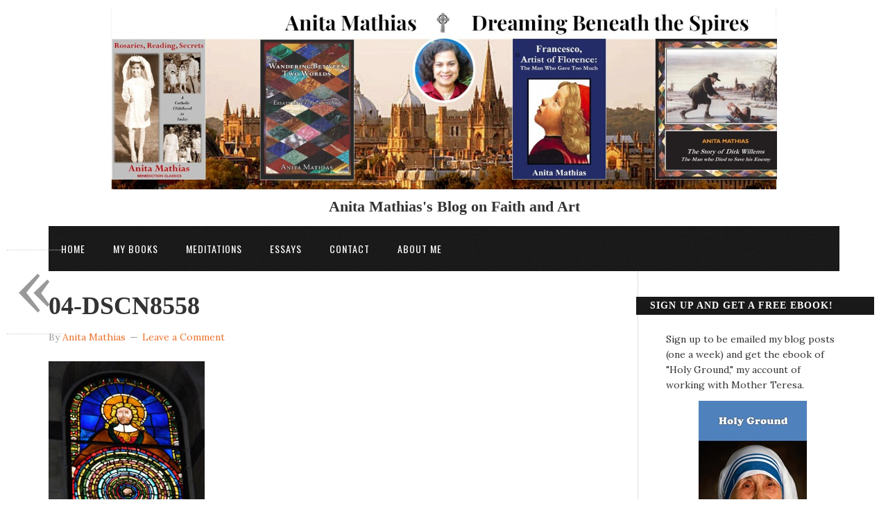

--- FILE ---
content_type: text/html
request_url: https://anitamathias.com/2013/11/08/pisa-leaning-tower-duomo-baptistery/04-dscn8558/
body_size: 28744
content:
<!DOCTYPE html>
<html dir="ltr" lang="en-GB" prefix="og: https://ogp.me/ns#">
<head >
<meta charset="UTF-8" />
<meta name="viewport" content="width=device-width, initial-scale=1" />
<title>04-DSCN8558 | Anita Mathias: Dreaming Beneath the Spires</title>
<!-- All in One SEO 4.9.1 - aioseo.com -->
<meta name="robots" content="max-snippet:-1, max-image-preview:large, max-video-preview:-1" />
<meta name="author" content="Anita Mathias"/>
<link rel="canonical" href="https://anitamathias.com/2013/11/08/pisa-leaning-tower-duomo-baptistery/04-dscn8558/" />
<meta name="generator" content="All in One SEO (AIOSEO) 4.9.1" />
<meta property="og:locale" content="en_GB" />
<meta property="og:site_name" content="Dreaming Beneath the Spires" />
<meta property="og:type" content="article" />
<meta property="og:title" content="04-DSCN8558 | Anita Mathias: Dreaming Beneath the Spires" />
<meta property="og:url" content="https://anitamathias.com/2013/11/08/pisa-leaning-tower-duomo-baptistery/04-dscn8558/" />
<meta property="og:image" content="https://anitamathias.com/wp-content/uploads/2018/02/am-header-2018.jpg" />
<meta property="og:image:secure_url" content="https://anitamathias.com/wp-content/uploads/2018/02/am-header-2018.jpg" />
<meta property="og:image:width" content="960" />
<meta property="og:image:height" content="275" />
<meta property="article:published_time" content="2013-10-22T16:38:14+00:00" />
<meta property="article:modified_time" content="2013-10-22T16:38:14+00:00" />
<meta property="article:publisher" content="https://www.facebook.com/anitamathiaswriter/" />
<meta name="twitter:card" content="summary" />
<meta name="twitter:site" content="@anitamathias1" />
<meta name="twitter:title" content="04-DSCN8558 | Anita Mathias: Dreaming Beneath the Spires" />
<meta name="twitter:image" content="https://anitamathias.com/wp-content/uploads/2018/02/am-header-2018.jpg" />
<script type="application/ld+json" class="aioseo-schema">
{"@context":"https:\/\/schema.org","@graph":[{"@type":"BreadcrumbList","@id":"https:\/\/anitamathias.com\/2013\/11\/08\/pisa-leaning-tower-duomo-baptistery\/04-dscn8558\/#breadcrumblist","itemListElement":[{"@type":"ListItem","@id":"https:\/\/anitamathias.com#listItem","position":1,"name":"Home","item":"https:\/\/anitamathias.com","nextItem":{"@type":"ListItem","@id":"https:\/\/anitamathias.com\/2013\/11\/08\/pisa-leaning-tower-duomo-baptistery\/04-dscn8558\/#listItem","name":"04-DSCN8558"}},{"@type":"ListItem","@id":"https:\/\/anitamathias.com\/2013\/11\/08\/pisa-leaning-tower-duomo-baptistery\/04-dscn8558\/#listItem","position":2,"name":"04-DSCN8558","previousItem":{"@type":"ListItem","@id":"https:\/\/anitamathias.com#listItem","name":"Home"}}]},{"@type":"ItemPage","@id":"https:\/\/anitamathias.com\/2013\/11\/08\/pisa-leaning-tower-duomo-baptistery\/04-dscn8558\/#itempage","url":"https:\/\/anitamathias.com\/2013\/11\/08\/pisa-leaning-tower-duomo-baptistery\/04-dscn8558\/","name":"04-DSCN8558 | Anita Mathias: Dreaming Beneath the Spires","inLanguage":"en-GB","isPartOf":{"@id":"https:\/\/anitamathias.com\/#website"},"breadcrumb":{"@id":"https:\/\/anitamathias.com\/2013\/11\/08\/pisa-leaning-tower-duomo-baptistery\/04-dscn8558\/#breadcrumblist"},"author":{"@id":"https:\/\/anitamathias.com\/author\/admin\/#author"},"creator":{"@id":"https:\/\/anitamathias.com\/author\/admin\/#author"},"datePublished":"2013-10-22T16:38:14+01:00","dateModified":"2013-10-22T16:38:14+01:00"},{"@type":"Person","@id":"https:\/\/anitamathias.com\/#person","name":"Anita Mathias","image":{"@type":"ImageObject","@id":"https:\/\/anitamathias.com\/2013\/11\/08\/pisa-leaning-tower-duomo-baptistery\/04-dscn8558\/#personImage","url":"https:\/\/secure.gravatar.com\/avatar\/6e9f567860a6d8770be8bd1c90cce860421744a167d5455e828d177dc22268af?s=96&d=retro&r=g","width":96,"height":96,"caption":"Anita Mathias"}},{"@type":"Person","@id":"https:\/\/anitamathias.com\/author\/admin\/#author","url":"https:\/\/anitamathias.com\/author\/admin\/","name":"Anita Mathias","image":{"@type":"ImageObject","@id":"https:\/\/anitamathias.com\/2013\/11\/08\/pisa-leaning-tower-duomo-baptistery\/04-dscn8558\/#authorImage","url":"https:\/\/secure.gravatar.com\/avatar\/6e9f567860a6d8770be8bd1c90cce860421744a167d5455e828d177dc22268af?s=96&d=retro&r=g","width":96,"height":96,"caption":"Anita Mathias"}},{"@type":"WebSite","@id":"https:\/\/anitamathias.com\/#website","url":"https:\/\/anitamathias.com\/","name":"Anita Mathias: Dreaming Beneath the Spires","description":"Anita Mathias's Blog on Faith and Art","inLanguage":"en-GB","publisher":{"@id":"https:\/\/anitamathias.com\/#person"}}]}
</script>
<!-- All in One SEO -->
<script type="text/javascript">
/* <![CDATA[ */
window.koko_analytics = {"url":"https:\/\/anitamathias.com\/wp-admin\/admin-ajax.php?action=koko_analytics_collect","site_url":"https:\/\/anitamathias.com","post_id":48733,"path":"\/2013\/11\/08\/pisa-leaning-tower-duomo-baptistery\/04-dscn8558\/","method":"fingerprint","use_cookie":false};
/* ]]> */
</script>
<link rel='dns-prefetch' href='//fonts.googleapis.com' />
<link rel="alternate" type="application/rss+xml" title="Anita Mathias: Dreaming Beneath the Spires &raquo; Feed" href="https://feeds.feedburner.com/dreamingbeneaththespiresAnitaMathias" />
<link rel="alternate" type="application/rss+xml" title="Anita Mathias: Dreaming Beneath the Spires &raquo; Comments Feed" href="https://anitamathias.com/comments/feed/" />
<link rel="alternate" type="application/rss+xml" title="Anita Mathias: Dreaming Beneath the Spires &raquo; 04-DSCN8558 Comments Feed" href="https://anitamathias.com/2013/11/08/pisa-leaning-tower-duomo-baptistery/04-dscn8558/feed/" />
<link rel="alternate" title="oEmbed (JSON)" type="application/json+oembed" href="https://anitamathias.com/wp-json/oembed/1.0/embed?url=https%3A%2F%2Fanitamathias.com%2F2013%2F11%2F08%2Fpisa-leaning-tower-duomo-baptistery%2F04-dscn8558%2F" />
<link rel="alternate" title="oEmbed (XML)" type="text/xml+oembed" href="https://anitamathias.com/wp-json/oembed/1.0/embed?url=https%3A%2F%2Fanitamathias.com%2F2013%2F11%2F08%2Fpisa-leaning-tower-duomo-baptistery%2F04-dscn8558%2F&#038;format=xml" />
<style id='wp-img-auto-sizes-contain-inline-css' type='text/css'>
img:is([sizes=auto i],[sizes^="auto," i]){contain-intrinsic-size:3000px 1500px}
/*# sourceURL=wp-img-auto-sizes-contain-inline-css */
</style>
<!-- <link rel='stylesheet' id='sbi_styles-css' href='https://anitamathias.com/wp-content/plugins/instagram-feed/css/sbi-styles.min.css?ver=6.10.0' type='text/css' media='all' /> -->
<!-- <link rel='stylesheet' id='eleven40-pro-theme-css' href='https://anitamathias.com/wp-content/themes/eleven40-pro/style.css?ver=2.0' type='text/css' media='all' /> -->
<!-- <link rel='stylesheet' id='wp-block-library-css' href='https://anitamathias.com/wp-includes/css/dist/block-library/style.min.css?ver=6.9' type='text/css' media='all' /> -->
<link rel="stylesheet" type="text/css" href="//anitamathias.com/wp-content/cache/wpfc-minified/qjnne59g/64l45.css" media="all"/>
<style id='global-styles-inline-css' type='text/css'>
:root{--wp--preset--aspect-ratio--square: 1;--wp--preset--aspect-ratio--4-3: 4/3;--wp--preset--aspect-ratio--3-4: 3/4;--wp--preset--aspect-ratio--3-2: 3/2;--wp--preset--aspect-ratio--2-3: 2/3;--wp--preset--aspect-ratio--16-9: 16/9;--wp--preset--aspect-ratio--9-16: 9/16;--wp--preset--color--black: #000000;--wp--preset--color--cyan-bluish-gray: #abb8c3;--wp--preset--color--white: #ffffff;--wp--preset--color--pale-pink: #f78da7;--wp--preset--color--vivid-red: #cf2e2e;--wp--preset--color--luminous-vivid-orange: #ff6900;--wp--preset--color--luminous-vivid-amber: #fcb900;--wp--preset--color--light-green-cyan: #7bdcb5;--wp--preset--color--vivid-green-cyan: #00d084;--wp--preset--color--pale-cyan-blue: #8ed1fc;--wp--preset--color--vivid-cyan-blue: #0693e3;--wp--preset--color--vivid-purple: #9b51e0;--wp--preset--gradient--vivid-cyan-blue-to-vivid-purple: linear-gradient(135deg,rgb(6,147,227) 0%,rgb(155,81,224) 100%);--wp--preset--gradient--light-green-cyan-to-vivid-green-cyan: linear-gradient(135deg,rgb(122,220,180) 0%,rgb(0,208,130) 100%);--wp--preset--gradient--luminous-vivid-amber-to-luminous-vivid-orange: linear-gradient(135deg,rgb(252,185,0) 0%,rgb(255,105,0) 100%);--wp--preset--gradient--luminous-vivid-orange-to-vivid-red: linear-gradient(135deg,rgb(255,105,0) 0%,rgb(207,46,46) 100%);--wp--preset--gradient--very-light-gray-to-cyan-bluish-gray: linear-gradient(135deg,rgb(238,238,238) 0%,rgb(169,184,195) 100%);--wp--preset--gradient--cool-to-warm-spectrum: linear-gradient(135deg,rgb(74,234,220) 0%,rgb(151,120,209) 20%,rgb(207,42,186) 40%,rgb(238,44,130) 60%,rgb(251,105,98) 80%,rgb(254,248,76) 100%);--wp--preset--gradient--blush-light-purple: linear-gradient(135deg,rgb(255,206,236) 0%,rgb(152,150,240) 100%);--wp--preset--gradient--blush-bordeaux: linear-gradient(135deg,rgb(254,205,165) 0%,rgb(254,45,45) 50%,rgb(107,0,62) 100%);--wp--preset--gradient--luminous-dusk: linear-gradient(135deg,rgb(255,203,112) 0%,rgb(199,81,192) 50%,rgb(65,88,208) 100%);--wp--preset--gradient--pale-ocean: linear-gradient(135deg,rgb(255,245,203) 0%,rgb(182,227,212) 50%,rgb(51,167,181) 100%);--wp--preset--gradient--electric-grass: linear-gradient(135deg,rgb(202,248,128) 0%,rgb(113,206,126) 100%);--wp--preset--gradient--midnight: linear-gradient(135deg,rgb(2,3,129) 0%,rgb(40,116,252) 100%);--wp--preset--font-size--small: 13px;--wp--preset--font-size--medium: 20px;--wp--preset--font-size--large: 36px;--wp--preset--font-size--x-large: 42px;--wp--preset--spacing--20: 0.44rem;--wp--preset--spacing--30: 0.67rem;--wp--preset--spacing--40: 1rem;--wp--preset--spacing--50: 1.5rem;--wp--preset--spacing--60: 2.25rem;--wp--preset--spacing--70: 3.38rem;--wp--preset--spacing--80: 5.06rem;--wp--preset--shadow--natural: 6px 6px 9px rgba(0, 0, 0, 0.2);--wp--preset--shadow--deep: 12px 12px 50px rgba(0, 0, 0, 0.4);--wp--preset--shadow--sharp: 6px 6px 0px rgba(0, 0, 0, 0.2);--wp--preset--shadow--outlined: 6px 6px 0px -3px rgb(255, 255, 255), 6px 6px rgb(0, 0, 0);--wp--preset--shadow--crisp: 6px 6px 0px rgb(0, 0, 0);}:where(.is-layout-flex){gap: 0.5em;}:where(.is-layout-grid){gap: 0.5em;}body .is-layout-flex{display: flex;}.is-layout-flex{flex-wrap: wrap;align-items: center;}.is-layout-flex > :is(*, div){margin: 0;}body .is-layout-grid{display: grid;}.is-layout-grid > :is(*, div){margin: 0;}:where(.wp-block-columns.is-layout-flex){gap: 2em;}:where(.wp-block-columns.is-layout-grid){gap: 2em;}:where(.wp-block-post-template.is-layout-flex){gap: 1.25em;}:where(.wp-block-post-template.is-layout-grid){gap: 1.25em;}.has-black-color{color: var(--wp--preset--color--black) !important;}.has-cyan-bluish-gray-color{color: var(--wp--preset--color--cyan-bluish-gray) !important;}.has-white-color{color: var(--wp--preset--color--white) !important;}.has-pale-pink-color{color: var(--wp--preset--color--pale-pink) !important;}.has-vivid-red-color{color: var(--wp--preset--color--vivid-red) !important;}.has-luminous-vivid-orange-color{color: var(--wp--preset--color--luminous-vivid-orange) !important;}.has-luminous-vivid-amber-color{color: var(--wp--preset--color--luminous-vivid-amber) !important;}.has-light-green-cyan-color{color: var(--wp--preset--color--light-green-cyan) !important;}.has-vivid-green-cyan-color{color: var(--wp--preset--color--vivid-green-cyan) !important;}.has-pale-cyan-blue-color{color: var(--wp--preset--color--pale-cyan-blue) !important;}.has-vivid-cyan-blue-color{color: var(--wp--preset--color--vivid-cyan-blue) !important;}.has-vivid-purple-color{color: var(--wp--preset--color--vivid-purple) !important;}.has-black-background-color{background-color: var(--wp--preset--color--black) !important;}.has-cyan-bluish-gray-background-color{background-color: var(--wp--preset--color--cyan-bluish-gray) !important;}.has-white-background-color{background-color: var(--wp--preset--color--white) !important;}.has-pale-pink-background-color{background-color: var(--wp--preset--color--pale-pink) !important;}.has-vivid-red-background-color{background-color: var(--wp--preset--color--vivid-red) !important;}.has-luminous-vivid-orange-background-color{background-color: var(--wp--preset--color--luminous-vivid-orange) !important;}.has-luminous-vivid-amber-background-color{background-color: var(--wp--preset--color--luminous-vivid-amber) !important;}.has-light-green-cyan-background-color{background-color: var(--wp--preset--color--light-green-cyan) !important;}.has-vivid-green-cyan-background-color{background-color: var(--wp--preset--color--vivid-green-cyan) !important;}.has-pale-cyan-blue-background-color{background-color: var(--wp--preset--color--pale-cyan-blue) !important;}.has-vivid-cyan-blue-background-color{background-color: var(--wp--preset--color--vivid-cyan-blue) !important;}.has-vivid-purple-background-color{background-color: var(--wp--preset--color--vivid-purple) !important;}.has-black-border-color{border-color: var(--wp--preset--color--black) !important;}.has-cyan-bluish-gray-border-color{border-color: var(--wp--preset--color--cyan-bluish-gray) !important;}.has-white-border-color{border-color: var(--wp--preset--color--white) !important;}.has-pale-pink-border-color{border-color: var(--wp--preset--color--pale-pink) !important;}.has-vivid-red-border-color{border-color: var(--wp--preset--color--vivid-red) !important;}.has-luminous-vivid-orange-border-color{border-color: var(--wp--preset--color--luminous-vivid-orange) !important;}.has-luminous-vivid-amber-border-color{border-color: var(--wp--preset--color--luminous-vivid-amber) !important;}.has-light-green-cyan-border-color{border-color: var(--wp--preset--color--light-green-cyan) !important;}.has-vivid-green-cyan-border-color{border-color: var(--wp--preset--color--vivid-green-cyan) !important;}.has-pale-cyan-blue-border-color{border-color: var(--wp--preset--color--pale-cyan-blue) !important;}.has-vivid-cyan-blue-border-color{border-color: var(--wp--preset--color--vivid-cyan-blue) !important;}.has-vivid-purple-border-color{border-color: var(--wp--preset--color--vivid-purple) !important;}.has-vivid-cyan-blue-to-vivid-purple-gradient-background{background: var(--wp--preset--gradient--vivid-cyan-blue-to-vivid-purple) !important;}.has-light-green-cyan-to-vivid-green-cyan-gradient-background{background: var(--wp--preset--gradient--light-green-cyan-to-vivid-green-cyan) !important;}.has-luminous-vivid-amber-to-luminous-vivid-orange-gradient-background{background: var(--wp--preset--gradient--luminous-vivid-amber-to-luminous-vivid-orange) !important;}.has-luminous-vivid-orange-to-vivid-red-gradient-background{background: var(--wp--preset--gradient--luminous-vivid-orange-to-vivid-red) !important;}.has-very-light-gray-to-cyan-bluish-gray-gradient-background{background: var(--wp--preset--gradient--very-light-gray-to-cyan-bluish-gray) !important;}.has-cool-to-warm-spectrum-gradient-background{background: var(--wp--preset--gradient--cool-to-warm-spectrum) !important;}.has-blush-light-purple-gradient-background{background: var(--wp--preset--gradient--blush-light-purple) !important;}.has-blush-bordeaux-gradient-background{background: var(--wp--preset--gradient--blush-bordeaux) !important;}.has-luminous-dusk-gradient-background{background: var(--wp--preset--gradient--luminous-dusk) !important;}.has-pale-ocean-gradient-background{background: var(--wp--preset--gradient--pale-ocean) !important;}.has-electric-grass-gradient-background{background: var(--wp--preset--gradient--electric-grass) !important;}.has-midnight-gradient-background{background: var(--wp--preset--gradient--midnight) !important;}.has-small-font-size{font-size: var(--wp--preset--font-size--small) !important;}.has-medium-font-size{font-size: var(--wp--preset--font-size--medium) !important;}.has-large-font-size{font-size: var(--wp--preset--font-size--large) !important;}.has-x-large-font-size{font-size: var(--wp--preset--font-size--x-large) !important;}
/*# sourceURL=global-styles-inline-css */
</style>
<style id='classic-theme-styles-inline-css' type='text/css'>
/*! This file is auto-generated */
.wp-block-button__link{color:#fff;background-color:#32373c;border-radius:9999px;box-shadow:none;text-decoration:none;padding:calc(.667em + 2px) calc(1.333em + 2px);font-size:1.125em}.wp-block-file__button{background:#32373c;color:#fff;text-decoration:none}
/*# sourceURL=/wp-includes/css/classic-themes.min.css */
</style>
<!-- <link rel='stylesheet' id='contact-form-7-css' href='https://anitamathias.com/wp-content/plugins/contact-form-7/includes/css/styles.css?ver=6.1.4' type='text/css' media='all' /> -->
<!-- <link rel='stylesheet' id='mc4wp-form-basic-css' href='https://anitamathias.com/wp-content/plugins/mailchimp-for-wp/assets/css/form-basic.css?ver=4.10.9' type='text/css' media='all' /> -->
<!-- <link rel='stylesheet' id='mc4wp-form-styles-builder-css' href='//anitamathias.com/wp-content/uploads/mc4wp-stylesheets/bundle.css?ver=1578305919' type='text/css' media='all' /> -->
<!-- <link rel='stylesheet' id='crp-style-rounded-thumbs-css' href='https://anitamathias.com/wp-content/plugins/contextual-related-posts/css/rounded-thumbs.min.css?ver=4.1.0' type='text/css' media='all' /> -->
<link rel="stylesheet" type="text/css" href="//anitamathias.com/wp-content/cache/wpfc-minified/jyt74nwy/64l45.css" media="all"/>
<style id='crp-style-rounded-thumbs-inline-css' type='text/css'>
.crp_related.crp-rounded-thumbs a {
width: 150px;
height: 150px;
text-decoration: none;
}
.crp_related.crp-rounded-thumbs img {
max-width: 150px;
margin: auto;
}
.crp_related.crp-rounded-thumbs .crp_title {
width: 100%;
}
/*# sourceURL=crp-style-rounded-thumbs-inline-css */
</style>
<style id='crp-custom-style-inline-css' type='text/css'>
.crp_related li {
-webkit-border-radius: 0!important;
-moz-border-radius: 0!important;
border-radius: 0!important;
}
.crp_related.crp-rounded-thumbs .crp_title {
font-size: .7em!important;
}
/*# sourceURL=crp-custom-style-inline-css */
</style>
<link rel='stylesheet' id='google-font-css' href='//fonts.googleapis.com/css?family=Lora%3A400%2C700%7COswald%3A400&#038;ver=3.6.1' type='text/css' media='all' />
<!-- <link rel='stylesheet' id='genesis_single_post_navigation-css' href='https://anitamathias.com/wp-content/plugins/genesis-single-post-navigation/css/single-post-navigation.css?ver=1.5' type='text/css' media='screen' /> -->
<link rel="stylesheet" type="text/css" href="//anitamathias.com/wp-content/cache/wpfc-minified/lw76girh/64l45.css" media="screen"/>
<!-- <link rel='stylesheet' id='heateor_sss_frontend_css-css' href='https://anitamathias.com/wp-content/plugins/sassy-social-share/public/css/sassy-social-share-public.css?ver=3.3.79' type='text/css' media='all' /> -->
<link rel="stylesheet" type="text/css" href="//anitamathias.com/wp-content/cache/wpfc-minified/1fubgi4t/64l45.css" media="all"/>
<style id='heateor_sss_frontend_css-inline-css' type='text/css'>
.heateor_sss_button_instagram span.heateor_sss_svg,a.heateor_sss_instagram span.heateor_sss_svg{background:radial-gradient(circle at 30% 107%,#fdf497 0,#fdf497 5%,#fd5949 45%,#d6249f 60%,#285aeb 90%)}.heateor_sss_horizontal_sharing .heateor_sss_svg,.heateor_sss_standard_follow_icons_container .heateor_sss_svg{color:#fff;border-width:0px;border-style:solid;border-color:transparent}.heateor_sss_horizontal_sharing .heateorSssTCBackground{color:#666}.heateor_sss_horizontal_sharing span.heateor_sss_svg:hover,.heateor_sss_standard_follow_icons_container span.heateor_sss_svg:hover{border-color:transparent;}.heateor_sss_vertical_sharing span.heateor_sss_svg,.heateor_sss_floating_follow_icons_container span.heateor_sss_svg{color:#fff;border-width:0px;border-style:solid;border-color:transparent;}.heateor_sss_vertical_sharing .heateorSssTCBackground{color:#666;}.heateor_sss_vertical_sharing span.heateor_sss_svg:hover,.heateor_sss_floating_follow_icons_container span.heateor_sss_svg:hover{border-color:transparent;}@media screen and (max-width:783px) {.heateor_sss_vertical_sharing{display:none!important}}
/*# sourceURL=heateor_sss_frontend_css-inline-css */
</style>
<script src='//anitamathias.com/wp-content/cache/wpfc-minified/6mext8h4/64l45.js' type="text/javascript"></script>
<!-- <script type="text/javascript" src="https://anitamathias.com/wp-includes/js/jquery/jquery.min.js?ver=3.7.1" id="jquery-core-js"></script> -->
<!-- <script type="text/javascript" src="https://anitamathias.com/wp-includes/js/jquery/jquery-migrate.min.js?ver=3.4.1" id="jquery-migrate-js"></script> -->
<!-- <script type="text/javascript" src="https://anitamathias.com/wp-content/plugins/magic-action-box-pro/assets/js/actionbox-helper.js?ver=2.17.1" id="mab-actionbox-helper-js"></script> -->
<link rel="https://api.w.org/" href="https://anitamathias.com/wp-json/" /><link rel="alternate" title="JSON" type="application/json" href="https://anitamathias.com/wp-json/wp/v2/media/48733" /><link rel="EditURI" type="application/rsd+xml" title="RSD" href="https://anitamathias.com/xmlrpc.php?rsd" />
<meta name="generator" content="WordPress 6.9" />
<link rel='shortlink' href='https://anitamathias.com/?p=48733' />
<link rel="pingback" href="https://anitamathias.com/xmlrpc.php" />
<link rel="icon" href="https://anitamathias.com/wp-content/uploads/2023/02/cropped-Anita_lgr_hi_res_square_512-32x32.jpg" sizes="32x32" />
<link rel="icon" href="https://anitamathias.com/wp-content/uploads/2023/02/cropped-Anita_lgr_hi_res_square_512-192x192.jpg" sizes="192x192" />
<link rel="apple-touch-icon" href="https://anitamathias.com/wp-content/uploads/2023/02/cropped-Anita_lgr_hi_res_square_512-180x180.jpg" />
<meta name="msapplication-TileImage" content="https://anitamathias.com/wp-content/uploads/2023/02/cropped-Anita_lgr_hi_res_square_512-270x270.jpg" />
<style type="text/css" id="wp-custom-css">
/*
Welcome to Custom CSS!
CSS (Cascading Style Sheets) is a kind of code that tells the browser how
to render a web page. You may delete these comments and get started with
your customizations.
By default, your stylesheet will be loaded after the theme stylesheets,
which means that your rules can take precedence and override the theme CSS
rules. Just write here what you want to change, you don't need to copy all
your theme's stylesheet content.
*/
/* Remove Site header background */
.header-image .site-header .title-area {
background-position: top center !important;
}
.site-header {
background: none;
}
/* Logo, hide text */
.header-image .title-area {
padding: 0;
width: 960px;
margin-left: auto;
margin-right: auto;
float: none;
}
.header-image .site-title a {
height: 285px;
width: 100%;
margin-bottom: -20px;
}
.header-image .title-area {
background: url(/wp-content/uploads/2025/12/2025_header.jpg) no-repeat !important;
background-size: 100% auto!important;
}
.site-description {
border-bottom: none;
border-top: none;
font-family: 'times', serif;
font-weight: bold;
font-size: 22px;
overflow: hidden;
margin: 0;
padding: 0;
text-align: center;
}
/* page titles ADDED BY ROY */
.page-title {
font-family: "garamond";
font-size: 24px;
}
/* post titles */
.post-title {
font-family: "garamond";
font-size: 24px;
}
h1, h2, h3, h4, h5, h6 {
font-family: "garamond";
font-weight: bold;
}
/* post and pages body font */
.entry-content, .entry-content ol, .entry-content p, .entry-content ul {
font-family: "times";
font-size: 22px;
line-height: 1.6;
margin-top: 0;
margin-bottom: 1em;
color: black;
}
/* image captions */
.wp-caption p.wp-caption-text {
font-size: 16px;
color: black;
}
/* Sidebar headings */
.widgettitle {
letter-spacing: 1px;
color: white;
background: #1a191a;
margin-left: -43px;
width: 343px;
margin-top: 5px;
padding: 5px 10px 5px 20px;
text-shadow: 1px 1px 0 #111;
}
/* sidebar books */
.sidebarbooklink {
display: inline-block;
margin-bottom: 20px;
}
@media (min-width: 769px) {
.sidebarbooklink {
float:left;
width:49%;
margin:0 .5% 10px;
}
}
.clearboth {
clear: both;
}
/* sharing tweaks 
div.sharedaddy {
text-align: center;
}
div.sharedaddy, div.sharedaddy .sd-block, div.sharedaddy ul {
padding: 0 !important;
width: auto !important;
}
div.sharedaddy .sd-content {
width: 100% !important;
}
div.sharedaddy h3 {
width: 50% !important;
}
div.sharedaddy h3.sd-title::before {
border-top: 0 !important;
}
div.sharedaddy h3.sd-title {
font-family: Arial, Helvetica, sans-serif !important;
font-size: 16px !important;
font-weight: bold !important;
margin-bottom: 0 !important;
}
.twitter-button {
padding-top: 6px;
}
.twitter-button .newsharecounts-counter {
float: right;
}
*/
/* adjust header
--------------------------------------------- */
@media (max-width:980px) {
.header-image .site-header {
min-height: 220px !important;
}
.header-image .site-title a {
height: 220px;
}
.header-image .title-area {
width: 740px;
}
.header-image .title-area {
/*background: url(/wp-content/uploads/2013/09/AnitaMathias740-e1379822639776.jpg) no-repeat !important;
background: url(/wp-content/uploads/2014/08/header_1_txt_lower_740.jpg) no-repeat !important;*/
}
}
/* iPhones (portrait and landscape)
--------------------------------------------- */
@media only screen and (max-width: 767px) {
.header-image .site-header {
min-height: 150px !important;
}
.header-image .site-title a {
height: 150px;
}
.header-image .title-area {
width: 493px;
}
.header-image .title-area {
/*background: url(/wp-content/uploads/2013/09/AnitaMathias493-e1379822660138.jpg) no-repeat !important; 
background: url(/wp-content/uploads/2013/11/header_1_txt_lower_490.jpg) no-repeat !important;*/
}
}
/* iPhones (portrait and landscape)
--------------------------------------------- */
@media (max-width: 480px) {
.header-image .site-header {
min-height: 102px !important;
}
.header-image .site-title a {
height: 102px;
}
.header-image .title-area {
width: 320px;
}
/*	.header-image .title-area {
background: url(/wp-content/uploads/2014/08/header_1_txt_lower_320.jpg) no-repeat !important;
}
*/	
}
@media only screen and (max-width: 320px) {
}
/* Remove line above sharedaddy buttons center and increase font size
--------------------------------------------- */
div.sharedaddy div.sd-block {
border-top-width: 0;
}
div.sharedaddy h3, #content div.sharedaddy h3, #main div.sharedaddy h3, #primary div.sharedaddy h3 {
font-size: 16px;
width: 30%;
line-height: 18px !important;
}
div.sharedaddy .sd-content {
width: 70%;
margin: 10px 0 0;
}
div.sharedaddy, div.sharedaddy .sd-block, div.sharedaddy ul {
bottom: 0;
left: 0;
margin: auto;
padding: 0 140px;
right: 0;
top: 0;
width: 800px;
}
/* Style for eBook Signup in Sidebar
--------------------------------------------- */
#ebooksignup {
background: url(/wp-content/uploads/2016/03/Cover_Holy_Ground_Anita_Mathias_234_px_high.jpg) no-repeat 50% 100px;
}
#ebooksignup .cta-text {
padding-bottom: 250px;
}		</style>
</head>
<body class="attachment wp-singular attachment-template-default single single-attachment postid-48733 attachmentid-48733 attachment-jpeg wp-theme-genesis wp-child-theme-eleven40-pro header-image header-full-width content-sidebar genesis-breadcrumbs-hidden genesis-footer-widgets-hidden" itemscope itemtype="https://schema.org/WebPage"><div class="site-container"><header class="site-header" itemscope itemtype="https://schema.org/WPHeader"><div class="wrap"><div class="title-area"><p class="site-title" itemprop="headline"><a href="https://anitamathias.com/">Anita Mathias: Dreaming Beneath the Spires</a></p><p class="site-description" itemprop="description">Anita Mathias&#039;s Blog on Faith and Art</p></div></div></header><div class="site-inner"><div class="wrap"><nav class="nav-primary" aria-label="Main" itemscope itemtype="https://schema.org/SiteNavigationElement"><div class="wrap"><ul id="menu-nav-top" class="menu genesis-nav-menu menu-primary"><li id="menu-item-47163" class="menu-item menu-item-type-custom menu-item-object-custom menu-item-home menu-item-47163"><a href="https://anitamathias.com" itemprop="url"><span itemprop="name">Home</span></a></li>
<li id="menu-item-47162" class="menu-item menu-item-type-post_type menu-item-object-page menu-item-47162"><a href="https://anitamathias.com/books/" itemprop="url"><span itemprop="name">My Books</span></a></li>
<li id="menu-item-68195" class="menu-item menu-item-type-post_type menu-item-object-page menu-item-68195"><a href="https://anitamathias.com/meditations/" itemprop="url"><span itemprop="name">Meditations</span></a></li>
<li id="menu-item-47160" class="menu-item menu-item-type-post_type menu-item-object-page menu-item-47160"><a href="https://anitamathias.com/essays/" itemprop="url"><span itemprop="name">Essays</span></a></li>
<li id="menu-item-47203" class="menu-item menu-item-type-post_type menu-item-object-page menu-item-47203"><a href="https://anitamathias.com/contact-2/" itemprop="url"><span itemprop="name">Contact</span></a></li>
<li id="menu-item-66963" class="menu-item menu-item-type-post_type menu-item-object-page menu-item-66963"><a href="https://anitamathias.com/about-me/" itemprop="url"><span itemprop="name">About Me</span></a></li>
</ul></div></nav><div class="content-sidebar-wrap"><main class="content"><article class="post-48733 attachment type-attachment status-inherit entry" aria-label="04-DSCN8558" itemscope itemtype="https://schema.org/CreativeWork"><header class="entry-header"><h1 class="entry-title" itemprop="headline">04-DSCN8558</h1>
<p class="entry-meta">By <span class="entry-author" itemprop="author" itemscope itemtype="https://schema.org/Person"><a href="https://anitamathias.com/author/admin/" class="entry-author-link" rel="author" itemprop="url"><span class="entry-author-name" itemprop="name">Anita Mathias</span></a></span> <span class="entry-comments-link"><a href="https://anitamathias.com/2013/11/08/pisa-leaning-tower-duomo-baptistery/04-dscn8558/#respond">Leave a Comment</a></span> </p></header><div class="entry-content" itemprop="text"><p class="attachment"><a href='https://anitamathias.com/wp-content/uploads/2013/10/04-DSCN8558.jpg'><img decoding="async" width="225" height="300" src="https://anitamathias.com/wp-content/uploads/2013/10/04-DSCN8558-225x300.jpg" class="attachment-medium size-medium" alt="" srcset="https://anitamathias.com/wp-content/uploads/2013/10/04-DSCN8558-225x300.jpg 225w, https://anitamathias.com/wp-content/uploads/2013/10/04-DSCN8558-768x1024.jpg 768w, https://anitamathias.com/wp-content/uploads/2013/10/04-DSCN8558.jpg 900w" sizes="(max-width: 225px) 100vw, 225px" /></a></p>
</div><footer class="entry-footer"></footer></article><div class="prev-next-navigation"><div class="previous">&#171; <a href="https://anitamathias.com/2013/11/08/pisa-leaning-tower-duomo-baptistery/" rel="prev">Previous Post</a></div></div><!-- .prev-next-navigation -->	<div id="respond" class="comment-respond">
<h3 id="reply-title" class="comment-reply-title">Leave a Reply <small><a rel="nofollow" id="cancel-comment-reply-link" href="/2013/11/08/pisa-leaning-tower-duomo-baptistery/04-dscn8558/#respond" style="display:none;">Cancel reply</a></small></h3><form action="https://anitamathias.com/wp-comments-post.php" method="post" id="commentform" class="comment-form"><input type="hidden" autocomplete="off" autocorrect="off" name="b-C-bI-d-t-fA-qBc-B" value="" /><p class="comment-notes"><span id="email-notes">Your email address will not be published.</span> <span class="required-field-message">Required fields are marked <span class="required">*</span></span></p><p class="comment-form-comment"><label for="comment">Comment <span class="required">*</span></label> <textarea id="comment" name="comment" cols="45" rows="8" maxlength="65525" required></textarea></p><p class="comment-form-author"><label for="author">Name <span class="required">*</span></label> <input id="author" name="author" type="text" value="" size="30" maxlength="245" autocomplete="name" required /></p>
<p class="comment-form-email"><label for="email">Email <span class="required">*</span></label> <input id="email" name="email" type="email" value="" size="30" maxlength="100" aria-describedby="email-notes" autocomplete="email" required /></p>
<p class="comment-form-url"><label for="url">Website</label> <input id="url" name="url" type="url" value="" size="30" maxlength="200" autocomplete="url" /></p>
<p class="comment-form-cookies-consent"><input id="wp-comment-cookies-consent" name="wp-comment-cookies-consent" type="checkbox" value="yes" /> <label for="wp-comment-cookies-consent">Save my name, email, and website in this browser for the next time I comment.</label></p>
<p class="form-submit"><input name="submit" type="submit" id="submit" class="submit" value="Post Comment" /> <input type='hidden' name='comment_post_ID' value='48733' id='comment_post_ID' />
<input type='hidden' name='comment_parent' id='comment_parent' value='0' />
</p><p style="display: none;"><input type="hidden" id="akismet_comment_nonce" name="akismet_comment_nonce" value="0cbe1f48b3" /></p><p style="display: none !important;" class="akismet-fields-container" data-prefix="ak_"><label>&#916;<textarea name="ak_hp_textarea" cols="45" rows="8" maxlength="100"></textarea></label><input type="hidden" id="ak_js_1" name="ak_js" value="49"/><script>document.getElementById( "ak_js_1" ).setAttribute( "value", ( new Date() ).getTime() );</script></p></form>	</div><!-- #respond -->
</main><aside class="sidebar sidebar-primary widget-area" role="complementary" aria-label="Primary Sidebar" itemscope itemtype="https://schema.org/WPSideBar"><section id="text-21" class="widget widget_text"><div class="widget-wrap"><h4 class="widget-title widgettitle">Sign Up and Get a Free eBook!</h4>
<div class="textwidget"><div id="ebooksignup">
<p class="cta-text">
Sign up to be emailed my blog posts (one a week) and get the ebook of "Holy Ground," my account of working with Mother Teresa.</p>
<script>(function() {
window.mc4wp = window.mc4wp || {
listeners: [],
forms: {
on: function(evt, cb) {
window.mc4wp.listeners.push(
{
event   : evt,
callback: cb
}
);
}
}
}
})();
</script><!-- Mailchimp for WordPress v4.10.9 - https://wordpress.org/plugins/mailchimp-for-wp/ --><form id="mc4wp-form-1" class="mc4wp-form mc4wp-form-60483 mc4wp-form-basic mc4wp-ajax" method="post" data-id="60483" data-name="Sign-Up Form #1" ><input type="hidden" autocomplete="off" autocorrect="off" name="b-C-bI-d-t-fA-qBc-B" value="" /><div class="mc4wp-form-fields"><p>
<label for="mc4wp_fname" style="visibility:hidden;">First Name:</label>
<input type="text" id="mc4wp_fname" name="FNAME" placeholder="Your first name">
</p>
<p>
<label for="mc4wp_email" style="visibility:hidden;">Email address: </label>
<input type="email" id="mc4wp_email" name="EMAIL" required placeholder="Your email address" />
</p>
<p>
<label for="gdpr">
<input name="_mc4wp_lists[]" type="checkbox" value="6425ea6f6b" id="gdpr"> <span>By ticking this box you consent to the information you provide on this form being used to keep in touch with you and to provide updates. <a href="/privacy/">View our Privacy Policy</a>.</span>
</label>
</p>
<p>
<input type="submit" value="Sign up" />
</p>
<p>Join 543 Other Readers</p>
<!--<p>Join 600+ Other Readers</p> -->
</div><label style="display: none !important;">Leave this field empty if you're human: <input type="text" name="_mc4wp_honeypot" value="" tabindex="-1" autocomplete="off" /></label><input type="hidden" name="_mc4wp_timestamp" value="1765383318" /><input type="hidden" name="_mc4wp_form_id" value="60483" /><input type="hidden" name="_mc4wp_form_element_id" value="mc4wp-form-1" /><div class="mc4wp-response"></div></form><!-- / Mailchimp for WordPress Plugin -->
</div></div>
</div></section>
<section id="custom_html-6" class="widget_text widget widget_custom_html"><div class="widget_text widget-wrap"><h4 class="widget-title widgettitle">My Books</h4>
<div class="textwidget custom-html-widget"><div style="text-align: center;">
<p><strong>Rosaries, Reading, Secrets: A Catholic Childhood in India</strong></p>
<a href="https://amzn.to/4erPMCz"><img alt="Rosaries, Reading Secrets, B&N" src="https://anitamathias.com/wp-content/uploads/2022/09/Front-Cover.jpg"> <br />
USA</a><br>
<a href="https://amzn.to/4eoChna"> UK </a>
<hr class="clearboth"/>
<p><strong>Wandering Between Two Worlds: Essays on Faith and Art</strong></p>
<a href="https://www.barnesandnoble.com/w/wandering-between-two-worlds-anita-mathias/1133844505?ean=9780955373701"><img alt="Wandering Between Two Worlds" src="https://anitamathias.com/wp-content/uploads/2020/01/wandering-book-cover-sidebar.jpg"> <br />
USA</a><br>
<a href="https://blackwells.co.uk/bookshop/product/9780955373701"> UK </a>
<hr class="clearboth"/>
<p><strong>Francesco, Artist of Florence: The Man Who Gave Too Much</strong></p>
<a href="https://www.barnesandnoble.com/w/francesco-artist-of-florence-anita-mathias/1118872530?ean=9781781394175"><img alt="Francesco, Artist of Florence" src="https://anitamathias.com/wp-content/uploads/2020/01/francesco-book-cover-sidebar.jpg"><br />
US</a>
<br />
<a href="https://blackwells.co.uk/bookshop/product/Francesco-Artist-of-Florence-The-Man-Who-Gave-Too-Much-by-Mathias-Anita/9781781394175">
UK</a>
<hr class="clearboth"/>
<p><strong>The Story of Dirk Willems</strong></p>
<a href="https://www.barnesandnoble.com/w/the-story-of-dirk-willems-anita-mathias/1134120028?ean=9781789430448"><img alt="The Story of Dirk Willems" src="https://anitamathias.com/wp-content/uploads/2020/01/dirkwillems-book-cover-sidebar.jpg"><br />
US</a>
<br>
<a href="https://blackwells.co.uk/bookshop/product/The-Story-of-Dirk-Willems-The-Man-who-Died-to-Save-his-Enemy-by-Mathias-Anita/9781789430448">	
UK</a>
<hr class="clearboth"/>
</div>
</div></div></section>
<section id="custom_html-9" class="widget_text widget widget_custom_html"><div class="widget_text widget-wrap"><h4 class="widget-title widgettitle">My Latest Meditation</h4>
<div class="textwidget custom-html-widget"><div id='buzzsprout-small-player-limit-1'></div><script type='text/javascript' charset='utf-8' src='https://www.buzzsprout.com/2138197.js?artist=&container_id=buzzsprout-small-player-limit-1&limit=1&player=small'></script></div></div></section>
<section id="text-12" class="widget widget_text"><div class="widget-wrap"><h4 class="widget-title widgettitle">Anita Mathias: About Me</h4>
<div class="textwidget"><a href="/about-me/">
<img src="https://anitamathias.com/wp-content/uploads/2017/04/Anita-2005-square.jpg" border="2" style="border:2px solid black;max-width:100%;" alt="Anita Mathias" />
</a></div>
</div></section>
<section id="text-5" class="widget widget_text"><div class="widget-wrap"><h4 class="widget-title widgettitle">Read my blog on Facebook</h4>
<div class="textwidget"><div id="fb-root"></div>
<script>(function(d, s, id) {
var js, fjs = d.getElementsByTagName(s)[0];
if (d.getElementById(id)) return;
js = d.createElement(s); js.id = id;
js.src = "//connect.facebook.net/en_GB/all.js#xfbml=1";
fjs.parentNode.insertBefore(js, fjs);
}(document, 'script', 'facebook-jssdk'));</script>
<div class="fb-like-box" data-href="https://www.facebook.com/anitamathiaswriter" data-width="250" data-height="503" data-colorscheme="light" data-show-faces="true" data-header="true" data-stream="false" data-show-border="true"></div>
</div>
</div></section>
<section id="text-13" class="widget widget_text"><div class="widget-wrap"><h4 class="widget-title widgettitle">Follow me on Twitter</h4>
<div class="textwidget"><a href="https://twitter.com/anitamathias1" class="twitter-follow-button" data-show-count="true">Follow @anitamathias1</a></div>
</div></section>
<section id="recent-posts-3" class="widget widget_recent_entries"><div class="widget-wrap">
<h4 class="widget-title widgettitle">Recent Posts</h4>
<ul>
<li>
<a href="https://anitamathias.com/2025/11/05/using-gods-gift-of-our-talents-a-path-to-joy-and-abundance/">Using God’s Gift of Our Talents: A Path to Joy and Abundance</a>
</li>
<li>
<a href="https://anitamathias.com/2025/04/08/the-kingdom-of-god-is-here-already-yet-not-yet-here-2/">The Kingdom of God is Here Already, Yet Not Yet Here</a>
</li>
<li>
<a href="https://anitamathias.com/2024/11/07/all-those-who-exalt-themselves-will-be-humbled-the-humble-will-be-exalted/">All Those Who Exalt Themselves Will Be Humbled &#038; the Humble Will Be Exalted</a>
</li>
<li>
<a href="https://anitamathias.com/2024/04/01/christs-great-golden-triad-to-guide-our-lives-and-decisions/">Christ&#8217;s Great Golden Triad to Guide Our Actions and Decisions</a>
</li>
<li>
<a href="https://anitamathias.com/2024/02/20/how-jesus-dealt-with-hostility-and-enemies/">How Jesus Dealt With Hostility and Enemies</a>
</li>
<li>
<a href="https://anitamathias.com/2024/01/03/do-not-be-afraid-but-do-be-prudent/">Do Not Be Afraid, but Do Be Prudent</a>
</li>
<li>
<a href="https://anitamathias.com/2023/11/09/for-scoundrels-scallywags-and-rascals-christ-came/">For Scoundrels, Scallywags, and Rascals—Christ Came</a>
</li>
<li>
<a href="https://anitamathias.com/2023/10/18/how-to-lead-an-extremely-significant-life/">How to Lead an Extremely Significant Life</a>
</li>
<li>
<a href="https://anitamathias.com/2023/09/22/dont-walk-away-from-jesus-but-if-you-do-he-still-looks-at-you-and-loves-you/">Don’t Walk Away From Jesus, but if You Do, He Still Looks at You and Loves You</a>
</li>
<li>
<a href="https://anitamathias.com/2023/09/07/how-to-find-the-freedom-of-forgiveness/">How to Find the Freedom of Forgiveness</a>
</li>
</ul>
</div></section>
<section id="media_image-7" class="widget widget_media_image"><div class="widget-wrap"><img width="140" height="86" src="https://anitamathias.com/wp-content/uploads/2017/04/FinalistBOTY.png" class="image wp-image-66669 alignnone attachment-full size-full" alt="Premier Digital Awards 2015 - Finalist - Blogger of the year" style="max-width: 100%; height: auto;" decoding="async" loading="lazy" /></div></section>
<section id="media_image-4" class="widget widget_media_image"><div class="widget-wrap"><img width="140" height="86" src="https://anitamathias.com/wp-content/uploads/2017/04/RunnerUpTOTY.png" class="image wp-image-66670 alignnone attachment-full size-full" alt="Runner Up Christian Media Awards 2014 - Tweeter of the year" style="max-width: 100%; height: auto;" decoding="async" loading="lazy" /></div></section>
<section id="categories-4" class="widget widget_categories"><div class="widget-wrap"><h4 class="widget-title widgettitle">Categories</h4>
<form action="https://anitamathias.com" method="get"><label class="screen-reader-text" for="cat">Categories</label><select  name='cat' id='cat' class='postform'>
<option value='-1'>Select Category</option>
<option class="level-0" value="2267">Acts</option>
<option class="level-0" value="1470">Applying my heart unto wisdom</option>
<option class="level-1" value="2335">&nbsp;&nbsp;&nbsp;Trust</option>
<option class="level-0" value="2324">Beatitudes</option>
<option class="level-0" value="2236">Becoming a writer</option>
<option class="level-0" value="2223">Blog Rankings</option>
<option class="level-0" value="2268">Blog Through the Bible Project.</option>
<option class="level-0" value="2210">Blogging</option>
<option class="level-0" value="2231">Book Giveaway</option>
<option class="level-0" value="2215">Book Reviews</option>
<option class="level-0" value="2211">Books</option>
<option class="level-0" value="2234">Books reviews</option>
<option class="level-0" value="2203">books_blog</option>
<option class="level-0" value="2260">Characterization</option>
<option class="level-0" value="2221">Children&#8217;s literature</option>
<option class="level-0" value="2230">Christian Fiction</option>
<option class="level-0" value="2228">Christian writing</option>
<option class="level-0" value="2264">Classics</option>
<option class="level-0" value="2208">Creative Nonfiction</option>
<option class="level-0" value="2218">Creativity</option>
<option class="level-0" value="1837">Current Affairs</option>
<option class="level-1" value="2041">&nbsp;&nbsp;&nbsp;Politics</option>
<option class="level-0" value="2235">Domesticity and writing</option>
<option class="level-0" value="2224">Drama</option>
<option class="level-0" value="2205">Dreaming</option>
<option class="level-0" value="2271">Eric Rohmer</option>
<option class="level-0" value="2262">Essayellas</option>
<option class="level-0" value="2253">Essays</option>
<option class="level-0" value="2248">Exquisite prose</option>
<option class="level-0" value="2255">Favourite poems</option>
<option class="level-0" value="2229">Fiction</option>
<option class="level-0" value="363">Field notes from the Land of Suffering</option>
<option class="level-0" value="2246">First drafts</option>
<option class="level-0" value="2272">French Films</option>
<option class="level-0" value="64">Genesis</option>
<option class="level-0" value="2247">Good Books</option>
<option class="level-0" value="2217">Good writing</option>
<option class="level-0" value="2239">Grammar</option>
<option class="level-0" value="2101">Habits</option>
<option class="level-1" value="2102">&nbsp;&nbsp;&nbsp;Habits</option>
<option class="level-0" value="296">In Which I am again Amazed by Jesus</option>
<option class="level-0" value="297">In which I am Amazed by Grace</option>
<option class="level-0" value="299">In which I am amazed by the love of the Father</option>
<option class="level-0" value="86">In which I bow my knee in praise and worship</option>
<option class="level-0" value="303">In which I celebrate books and film and art</option>
<option class="level-0" value="364">In Which I celebrate Church History and Great Christians</option>
<option class="level-0" value="87">In which I celebrate discipline</option>
<option class="level-1" value="1324">&nbsp;&nbsp;&nbsp;goals</option>
<option class="level-0" value="88">In which I celebrate friendship and relationships</option>
<option class="level-1" value="1143">&nbsp;&nbsp;&nbsp;Family Life</option>
<option class="level-1" value="1091">&nbsp;&nbsp;&nbsp;Marriage and parenting</option>
<option class="level-1" value="1279">&nbsp;&nbsp;&nbsp;Social media</option>
<option class="level-0" value="307">In which I chase the wild goose of the Holy Spirit</option>
<option class="level-1" value="1237">&nbsp;&nbsp;&nbsp;In which I dabble in prophecy and the prophetic</option>
<option class="level-1" value="1791">&nbsp;&nbsp;&nbsp;spirituality</option>
<option class="level-0" value="308">In Which I Count my Blessings</option>
<option class="level-0" value="90">In which I decide to follow Jesus</option>
<option class="level-0" value="367">In which I Dream Beneath the Spires of Oxford</option>
<option class="level-0" value="92">In which I dream in my garden</option>
<option class="level-0" value="96">In which I explore Living as a Christian</option>
<option class="level-0" value="97">In which I explore Productivity and Time Management and Life Management</option>
<option class="level-0" value="315">In which I explore Spiritual Disciplines</option>
<option class="level-0" value="318">In which I explore the Spiritual Life</option>
<option class="level-1" value="1467">&nbsp;&nbsp;&nbsp;Anger</option>
<option class="level-1" value="1204">&nbsp;&nbsp;&nbsp;Blessing</option>
<option class="level-1" value="618">&nbsp;&nbsp;&nbsp;In which I surrender all</option>
<option class="level-1" value="1917">&nbsp;&nbsp;&nbsp;non-violence</option>
<option class="level-1" value="1322">&nbsp;&nbsp;&nbsp;The Christian and Business</option>
<option class="level-1" value="1227">&nbsp;&nbsp;&nbsp;The Power of Gratitude</option>
<option class="level-1" value="1361">&nbsp;&nbsp;&nbsp;Theodicy</option>
<option class="level-0" value="320">In which I explore this world called Church</option>
<option class="level-0" value="323">In which I forgive Aught against Any (Sigh)</option>
<option class="level-0" value="324">In which I get serious about health and diet and fitness and exercise (really)</option>
<option class="level-0" value="327">In which I play in the fields of poetry</option>
<option class="level-0" value="369">In which I play in the fields of prayer</option>
<option class="level-0" value="328">In which I play in the fields of Scripture</option>
<option class="level-0" value="329">In which I play in the fields of Theology</option>
<option class="level-1" value="1292">&nbsp;&nbsp;&nbsp;In which the Gospel is Good News</option>
<option class="level-1" value="2317">&nbsp;&nbsp;&nbsp;Resurrection</option>
<option class="level-0" value="99">In which I pursue happiness and the bluebird of joy</option>
<option class="level-1" value="1068">&nbsp;&nbsp;&nbsp;Finding God in Domesticity</option>
<option class="level-1" value="1325">&nbsp;&nbsp;&nbsp;goals</option>
<option class="level-1" value="1188">&nbsp;&nbsp;&nbsp;In which I celebrate rest</option>
<option class="level-1" value="334">&nbsp;&nbsp;&nbsp;In which I resolve to live my life slowly</option>
<option class="level-1" value="1338">&nbsp;&nbsp;&nbsp;pets</option>
<option class="level-1" value="1215">&nbsp;&nbsp;&nbsp;simple pleasures</option>
<option class="level-1" value="1401">&nbsp;&nbsp;&nbsp;Work</option>
<option class="level-0" value="331">In which I Pursue Personal Transformation or Sanctification</option>
<option class="level-0" value="333">In which I resolve to live by faith</option>
<option class="level-1" value="368">&nbsp;&nbsp;&nbsp;In which I just keep Trusting the Lord</option>
<option class="level-0" value="2074">In which I resolve to revise my life</option>
<option class="level-0" value="335">In which I shyly share my essays and poetry</option>
<option class="level-0" value="298">In which I Spot God in Nature</option>
<option class="level-0" value="338">In which I stroll through the Liturgical Year</option>
<option class="level-0" value="337">In which I Travel and Dream</option>
<option class="level-0" value="339">In which I try to discern the Voice and Will of God</option>
<option class="level-0" value="341">In which I&#8217;m amazed by the goodness of God</option>
<option class="level-0" value="2226">Indian writing</option>
<option class="level-0" value="2213">Interviews with Writers</option>
<option class="level-0" value="1102">John</option>
<option class="level-0" value="2281">Joy</option>
<option class="level-0" value="2214">Literary Inspiration</option>
<option class="level-0" value="2249">Literature and technology</option>
<option class="level-0" value="2250">Literature inspiration</option>
<option class="level-0" value="1479">Love: The Most Excellent Way</option>
<option class="level-0" value="2252">Lovely prose</option>
<option class="level-0" value="129">Mark</option>
<option class="level-0" value="2111">marriage</option>
<option class="level-0" value="131">Matthew</option>
<option class="level-0" value="2293">Meditation</option>
<option class="level-0" value="2227">Memoir</option>
<option class="level-1" value="2288">&nbsp;&nbsp;&nbsp;A Catholic Childhood in India</option>
<option class="level-1" value="2286">&nbsp;&nbsp;&nbsp;Reading</option>
<option class="level-1" value="2285">&nbsp;&nbsp;&nbsp;Rosaries</option>
<option class="level-1" value="2287">&nbsp;&nbsp;&nbsp;Secrets</option>
<option class="level-0" value="2256">Misc.</option>
<option class="level-0" value="2233">multicultural literature</option>
<option class="level-0" value="2148">My Books</option>
<option class="level-0" value="1916">non-violence</option>
<option class="level-0" value="2222">Novels</option>
<option class="level-0" value="155">Old Testament Prophets</option>
<option class="level-0" value="2258">Perseverance</option>
<option class="level-0" value="2202">Poems by Anita Mathias</option>
<option class="level-0" value="2209">Poetry</option>
<option class="level-0" value="2254">Poetry and blogging</option>
<option class="level-0" value="2040">Politics</option>
<option class="level-0" value="349">Praise the Lord, Anyway</option>
<option class="level-0" value="2160">Productivity</option>
<option class="level-0" value="2269">Proverbs</option>
<option class="level-0" value="174">Psalms</option>
<option class="level-0" value="2206">Publishing</option>
<option class="level-0" value="2">random</option>
<option class="level-0" value="2220">Reading</option>
<option class="level-0" value="2106">redemption</option>
<option class="level-0" value="2266">Reptentance</option>
<option class="level-0" value="2232">Rest</option>
<option class="level-0" value="2243">Reviews by Anita Mathias</option>
<option class="level-0" value="2219">Reviews of Memoirs</option>
<option class="level-0" value="2244">Revision</option>
<option class="level-0" value="2274">Rohmer</option>
<option class="level-0" value="1805">Romans</option>
<option class="level-0" value="2290">Secrets : A Catholic Childhood in India</option>
<option class="level-0" value="2284">Secrets: A Catholic Childhood in India</option>
<option class="level-0" value="2259">Self-publishing</option>
<option class="level-0" value="2212">Shakespeare</option>
<option class="level-0" value="2238">Short Stories</option>
<option class="level-0" value="2251">Style</option>
<option class="level-0" value="2240">The art of writing</option>
<option class="level-0" value="2237">The Book Business</option>
<option class="level-0" value="2265">The Gospel of John</option>
<option class="level-0" value="355">The peace that transcends understanding</option>
<option class="level-0" value="2242">The Writing Process</option>
<option class="level-0" value="2112">There is nothing but love</option>
<option class="level-0" value="2225">Travel</option>
<option class="level-0" value="2273">Truffaut</option>
<option class="level-0" value="2270">Update</option>
<option class="level-0" value="2314">Vocation</option>
<option class="level-0" value="2275">Why?</option>
<option class="level-0" value="2263">Words</option>
<option class="level-0" value="2257">Writer&#8217;s block</option>
<option class="level-0" value="2216">Writers</option>
<option class="level-0" value="2204">Writing</option>
<option class="level-0" value="264">Writing and Blogging</option>
<option class="level-1" value="322">&nbsp;&nbsp;&nbsp;In which I explore writing and blogging and creativity</option>
<option class="level-1" value="330">&nbsp;&nbsp;&nbsp;In which I proudly introduce my guest posters</option>
<option class="level-1" value="370">&nbsp;&nbsp;&nbsp;In Which my Blog Morphs into Memoir and Gets Personal</option>
<option class="level-2" value="1394">&nbsp;&nbsp;&nbsp;&nbsp;&nbsp;&nbsp;personal</option>
<option class="level-0" value="2261">Writing and Prayer</option>
<option class="level-0" value="2245">Writing routines</option>
</select>
</form><script type="text/javascript">
/* <![CDATA[ */
( ( dropdownId ) => {
const dropdown = document.getElementById( dropdownId );
function onSelectChange() {
setTimeout( () => {
if ( 'escape' === dropdown.dataset.lastkey ) {
return;
}
if ( dropdown.value && parseInt( dropdown.value ) > 0 && dropdown instanceof HTMLSelectElement ) {
dropdown.parentElement.submit();
}
}, 250 );
}
function onKeyUp( event ) {
if ( 'Escape' === event.key ) {
dropdown.dataset.lastkey = 'escape';
} else {
delete dropdown.dataset.lastkey;
}
}
function onClick() {
delete dropdown.dataset.lastkey;
}
dropdown.addEventListener( 'keyup', onKeyUp );
dropdown.addEventListener( 'click', onClick );
dropdown.addEventListener( 'change', onSelectChange );
})( "cat" );
//# sourceURL=WP_Widget_Categories%3A%3Awidget
/* ]]> */
</script>
</div></section>
<section id="custom_html-8" class="widget_text widget widget_custom_html"><div class="widget_text widget-wrap"><h4 class="widget-title widgettitle">What I&#8217;m Reading</h4>
<div class="textwidget custom-html-widget"><div style="text-align: center;">
<hr class="clearboth"/>
<p><strong>Wolf Hall<br> Hilary Mantel </strong></p><a href="https://amzn.to/3LIjrxI"><img alt="Wolf Hall --  Amazon.com" src="https://anitamathias.com/wp-content/uploads/2025/11/Screenshot-2025-11-05-123732.jpg"><br />Amazon.com</a><br><a href="https://amzn.to/49DTPfn">Amazon.co.uk</a><br>
<hr class="clearboth"/>
<p><strong>Silence and Honey Cakes:<br>The Wisdom Of The Desert<br>
Rowan Williams </strong></p><a href="https://amzn.to/3XcG0x3"><img alt="Silence and Honey Cakes --  Amazon.com" src="https://anitamathias.com/wp-content/uploads/2025/11/Screenshot-2025-11-05-123644.jpg"><br />Amazon.com</a><br><a href="https://amzn.to/4or3U44">Amazon.co.uk</a><br>
<hr class="clearboth"/>
<p><strong>The Long Loneliness: <br>The Autobiography of the Legendary Catholic Social Activist<br> Dorothy Day </strong></p><a href="https://amzn.to/3RRDZDT"><img alt="The Long Loneliness --  Amazon.com" src="https://anitamathias.com/wp-content/uploads/2025/04/Screenshot-2025-04-16-192843.jpg"><br />Amazon.com</a><br><a href="https://amzn.to/42oYFYE">Amazon.co.uk</a><br>
<hr class="clearboth"/>
<p><strong>Country Girl<br>Edna O'Brien </strong></p>
<a href="https://amzn.to/3EWABlY"><img alt="Country Girl  - Amazon.com" src="https://anitamathias.com/wp-content/uploads/2022/10/edna_obrien.jpg"><br />Amazon.com</a><br />
<a href="https://amzn.to/3DdKkDm">Amazon.co.uk</a>
<!--  *** BEGIN COMMENT ****
<hr class="clearboth"/>
<p><strong>Lit: A Memoir 
<br> Mary Karr </strong></p><a href="https://amzn.to/47w3515"><img alt="Lit: A Memoir --  Amazon.com" src="https://anitamathias.com/wp-content/uploads/2023/11/Screenshot-2023-11-11-184454.png"><br />Amazon.com</a><br><a href="https://amzn.to/49AbZMT">Amazon.co.uk</a><br>
<hr class="clearboth"/><p><strong>***TITLE***<br>***AUTHOR***</strong></p><a href="*** US SHORT LINK ***"><img alt="***BOOK TITLE *** Amazon.com" src="*** LINK TO IMAGE ***"><br />Amazon.com</a><br><a href="*** UK SHORT LIK ***">Amazon.co.uk</a><br><hr class="clearboth"/>-->
</div></div></div></section>
<section id="archives-3" class="widget widget_archive"><div class="widget-wrap"><h4 class="widget-title widgettitle">Archive by month</h4>
<label class="screen-reader-text" for="archives-dropdown-3">Archive by month</label>
<select id="archives-dropdown-3" name="archive-dropdown">
<option value="">Select Month</option>
<option value='https://anitamathias.com/2025/11/'> November 2025 &nbsp;(1)</option>
<option value='https://anitamathias.com/2025/04/'> April 2025 &nbsp;(1)</option>
<option value='https://anitamathias.com/2024/11/'> November 2024 &nbsp;(1)</option>
<option value='https://anitamathias.com/2024/04/'> April 2024 &nbsp;(1)</option>
<option value='https://anitamathias.com/2024/02/'> February 2024 &nbsp;(1)</option>
<option value='https://anitamathias.com/2024/01/'> January 2024 &nbsp;(1)</option>
<option value='https://anitamathias.com/2023/11/'> November 2023 &nbsp;(1)</option>
<option value='https://anitamathias.com/2023/10/'> October 2023 &nbsp;(1)</option>
<option value='https://anitamathias.com/2023/09/'> September 2023 &nbsp;(2)</option>
<option value='https://anitamathias.com/2023/08/'> August 2023 &nbsp;(2)</option>
<option value='https://anitamathias.com/2023/07/'> July 2023 &nbsp;(3)</option>
<option value='https://anitamathias.com/2023/06/'> June 2023 &nbsp;(2)</option>
<option value='https://anitamathias.com/2023/05/'> May 2023 &nbsp;(4)</option>
<option value='https://anitamathias.com/2023/04/'> April 2023 &nbsp;(3)</option>
<option value='https://anitamathias.com/2023/03/'> March 2023 &nbsp;(3)</option>
<option value='https://anitamathias.com/2023/02/'> February 2023 &nbsp;(2)</option>
<option value='https://anitamathias.com/2022/11/'> November 2022 &nbsp;(1)</option>
<option value='https://anitamathias.com/2022/10/'> October 2022 &nbsp;(1)</option>
<option value='https://anitamathias.com/2022/09/'> September 2022 &nbsp;(2)</option>
<option value='https://anitamathias.com/2020/09/'> September 2020 &nbsp;(1)</option>
<option value='https://anitamathias.com/2020/05/'> May 2020 &nbsp;(1)</option>
<option value='https://anitamathias.com/2020/04/'> April 2020 &nbsp;(1)</option>
<option value='https://anitamathias.com/2020/03/'> March 2020 &nbsp;(1)</option>
<option value='https://anitamathias.com/2019/12/'> December 2019 &nbsp;(3)</option>
<option value='https://anitamathias.com/2019/11/'> November 2019 &nbsp;(1)</option>
<option value='https://anitamathias.com/2019/10/'> October 2019 &nbsp;(4)</option>
<option value='https://anitamathias.com/2019/09/'> September 2019 &nbsp;(1)</option>
<option value='https://anitamathias.com/2019/08/'> August 2019 &nbsp;(1)</option>
<option value='https://anitamathias.com/2019/06/'> June 2019 &nbsp;(2)</option>
<option value='https://anitamathias.com/2019/05/'> May 2019 &nbsp;(1)</option>
<option value='https://anitamathias.com/2019/03/'> March 2019 &nbsp;(1)</option>
<option value='https://anitamathias.com/2019/02/'> February 2019 &nbsp;(1)</option>
<option value='https://anitamathias.com/2018/12/'> December 2018 &nbsp;(1)</option>
<option value='https://anitamathias.com/2018/11/'> November 2018 &nbsp;(1)</option>
<option value='https://anitamathias.com/2018/09/'> September 2018 &nbsp;(2)</option>
<option value='https://anitamathias.com/2018/08/'> August 2018 &nbsp;(1)</option>
<option value='https://anitamathias.com/2018/07/'> July 2018 &nbsp;(1)</option>
<option value='https://anitamathias.com/2018/06/'> June 2018 &nbsp;(1)</option>
<option value='https://anitamathias.com/2018/03/'> March 2018 &nbsp;(1)</option>
<option value='https://anitamathias.com/2018/01/'> January 2018 &nbsp;(4)</option>
<option value='https://anitamathias.com/2017/12/'> December 2017 &nbsp;(1)</option>
<option value='https://anitamathias.com/2017/07/'> July 2017 &nbsp;(1)</option>
<option value='https://anitamathias.com/2017/06/'> June 2017 &nbsp;(1)</option>
<option value='https://anitamathias.com/2017/01/'> January 2017 &nbsp;(1)</option>
<option value='https://anitamathias.com/2016/12/'> December 2016 &nbsp;(1)</option>
<option value='https://anitamathias.com/2016/06/'> June 2016 &nbsp;(3)</option>
<option value='https://anitamathias.com/2016/05/'> May 2016 &nbsp;(3)</option>
<option value='https://anitamathias.com/2016/04/'> April 2016 &nbsp;(2)</option>
<option value='https://anitamathias.com/2016/03/'> March 2016 &nbsp;(1)</option>
<option value='https://anitamathias.com/2016/02/'> February 2016 &nbsp;(3)</option>
<option value='https://anitamathias.com/2016/01/'> January 2016 &nbsp;(3)</option>
<option value='https://anitamathias.com/2015/12/'> December 2015 &nbsp;(6)</option>
<option value='https://anitamathias.com/2015/11/'> November 2015 &nbsp;(5)</option>
<option value='https://anitamathias.com/2015/10/'> October 2015 &nbsp;(5)</option>
<option value='https://anitamathias.com/2015/09/'> September 2015 &nbsp;(6)</option>
<option value='https://anitamathias.com/2015/08/'> August 2015 &nbsp;(1)</option>
<option value='https://anitamathias.com/2015/07/'> July 2015 &nbsp;(1)</option>
<option value='https://anitamathias.com/2015/05/'> May 2015 &nbsp;(2)</option>
<option value='https://anitamathias.com/2015/04/'> April 2015 &nbsp;(2)</option>
<option value='https://anitamathias.com/2015/03/'> March 2015 &nbsp;(8)</option>
<option value='https://anitamathias.com/2015/02/'> February 2015 &nbsp;(7)</option>
<option value='https://anitamathias.com/2015/01/'> January 2015 &nbsp;(2)</option>
<option value='https://anitamathias.com/2014/12/'> December 2014 &nbsp;(7)</option>
<option value='https://anitamathias.com/2014/11/'> November 2014 &nbsp;(4)</option>
<option value='https://anitamathias.com/2014/10/'> October 2014 &nbsp;(5)</option>
<option value='https://anitamathias.com/2014/09/'> September 2014 &nbsp;(5)</option>
<option value='https://anitamathias.com/2014/08/'> August 2014 &nbsp;(2)</option>
<option value='https://anitamathias.com/2014/07/'> July 2014 &nbsp;(6)</option>
<option value='https://anitamathias.com/2014/06/'> June 2014 &nbsp;(14)</option>
<option value='https://anitamathias.com/2014/05/'> May 2014 &nbsp;(16)</option>
<option value='https://anitamathias.com/2014/04/'> April 2014 &nbsp;(14)</option>
<option value='https://anitamathias.com/2014/03/'> March 2014 &nbsp;(13)</option>
<option value='https://anitamathias.com/2014/02/'> February 2014 &nbsp;(13)</option>
<option value='https://anitamathias.com/2014/01/'> January 2014 &nbsp;(22)</option>
<option value='https://anitamathias.com/2013/12/'> December 2013 &nbsp;(18)</option>
<option value='https://anitamathias.com/2013/11/'> November 2013 &nbsp;(12)</option>
<option value='https://anitamathias.com/2013/10/'> October 2013 &nbsp;(17)</option>
<option value='https://anitamathias.com/2013/09/'> September 2013 &nbsp;(12)</option>
<option value='https://anitamathias.com/2013/08/'> August 2013 &nbsp;(20)</option>
<option value='https://anitamathias.com/2013/07/'> July 2013 &nbsp;(20)</option>
<option value='https://anitamathias.com/2013/06/'> June 2013 &nbsp;(14)</option>
<option value='https://anitamathias.com/2013/05/'> May 2013 &nbsp;(15)</option>
<option value='https://anitamathias.com/2013/04/'> April 2013 &nbsp;(18)</option>
<option value='https://anitamathias.com/2013/03/'> March 2013 &nbsp;(23)</option>
<option value='https://anitamathias.com/2013/02/'> February 2013 &nbsp;(23)</option>
<option value='https://anitamathias.com/2013/01/'> January 2013 &nbsp;(21)</option>
<option value='https://anitamathias.com/2012/12/'> December 2012 &nbsp;(20)</option>
<option value='https://anitamathias.com/2012/11/'> November 2012 &nbsp;(20)</option>
<option value='https://anitamathias.com/2012/10/'> October 2012 &nbsp;(22)</option>
<option value='https://anitamathias.com/2012/09/'> September 2012 &nbsp;(28)</option>
<option value='https://anitamathias.com/2012/08/'> August 2012 &nbsp;(35)</option>
<option value='https://anitamathias.com/2012/07/'> July 2012 &nbsp;(33)</option>
<option value='https://anitamathias.com/2012/06/'> June 2012 &nbsp;(27)</option>
<option value='https://anitamathias.com/2012/05/'> May 2012 &nbsp;(38)</option>
<option value='https://anitamathias.com/2012/04/'> April 2012 &nbsp;(33)</option>
<option value='https://anitamathias.com/2012/03/'> March 2012 &nbsp;(39)</option>
<option value='https://anitamathias.com/2012/02/'> February 2012 &nbsp;(46)</option>
<option value='https://anitamathias.com/2012/01/'> January 2012 &nbsp;(42)</option>
<option value='https://anitamathias.com/2011/12/'> December 2011 &nbsp;(50)</option>
<option value='https://anitamathias.com/2011/11/'> November 2011 &nbsp;(43)</option>
<option value='https://anitamathias.com/2011/10/'> October 2011 &nbsp;(40)</option>
<option value='https://anitamathias.com/2011/09/'> September 2011 &nbsp;(26)</option>
<option value='https://anitamathias.com/2011/08/'> August 2011 &nbsp;(28)</option>
<option value='https://anitamathias.com/2011/07/'> July 2011 &nbsp;(22)</option>
<option value='https://anitamathias.com/2011/06/'> June 2011 &nbsp;(38)</option>
<option value='https://anitamathias.com/2011/05/'> May 2011 &nbsp;(36)</option>
<option value='https://anitamathias.com/2011/04/'> April 2011 &nbsp;(63)</option>
<option value='https://anitamathias.com/2011/03/'> March 2011 &nbsp;(92)</option>
<option value='https://anitamathias.com/2011/02/'> February 2011 &nbsp;(90)</option>
<option value='https://anitamathias.com/2011/01/'> January 2011 &nbsp;(96)</option>
<option value='https://anitamathias.com/2010/12/'> December 2010 &nbsp;(32)</option>
<option value='https://anitamathias.com/2010/11/'> November 2010 &nbsp;(47)</option>
<option value='https://anitamathias.com/2010/10/'> October 2010 &nbsp;(29)</option>
<option value='https://anitamathias.com/2010/09/'> September 2010 &nbsp;(21)</option>
<option value='https://anitamathias.com/2010/08/'> August 2010 &nbsp;(107)</option>
<option value='https://anitamathias.com/2010/07/'> July 2010 &nbsp;(102)</option>
<option value='https://anitamathias.com/2010/06/'> June 2010 &nbsp;(117)</option>
<option value='https://anitamathias.com/2010/05/'> May 2010 &nbsp;(172)</option>
<option value='https://anitamathias.com/2010/04/'> April 2010 &nbsp;(73)</option>
<option value='https://anitamathias.com/2010/02/'> February 2010 &nbsp;(1)</option>
<option value='https://anitamathias.com/2010/01/'> January 2010 &nbsp;(9)</option>
<option value='https://anitamathias.com/2009/10/'> October 2009 &nbsp;(2)</option>
<option value='https://anitamathias.com/2009/08/'> August 2009 &nbsp;(1)</option>
<option value='https://anitamathias.com/2009/06/'> June 2009 &nbsp;(7)</option>
<option value='https://anitamathias.com/2009/05/'> May 2009 &nbsp;(1)</option>
<option value='https://anitamathias.com/2009/04/'> April 2009 &nbsp;(3)</option>
<option value='https://anitamathias.com/2009/01/'> January 2009 &nbsp;(1)</option>
<option value='https://anitamathias.com/2008/11/'> November 2008 &nbsp;(18)</option>
<option value='https://anitamathias.com/2008/04/'> April 2008 &nbsp;(2)</option>
<option value='https://anitamathias.com/2007/11/'> November 2007 &nbsp;(1)</option>
<option value='https://anitamathias.com/2007/10/'> October 2007 &nbsp;(1)</option>
<option value='https://anitamathias.com/2007/07/'> July 2007 &nbsp;(2)</option>
<option value='https://anitamathias.com/2007/06/'> June 2007 &nbsp;(2)</option>
<option value='https://anitamathias.com/2007/05/'> May 2007 &nbsp;(2)</option>
<option value='https://anitamathias.com/2006/05/'> May 2006 &nbsp;(2)</option>
<option value='https://anitamathias.com/2005/04/'> April 2005 &nbsp;(2)</option>
</select>
<script type="text/javascript">
/* <![CDATA[ */
( ( dropdownId ) => {
const dropdown = document.getElementById( dropdownId );
function onSelectChange() {
setTimeout( () => {
if ( 'escape' === dropdown.dataset.lastkey ) {
return;
}
if ( dropdown.value ) {
document.location.href = dropdown.value;
}
}, 250 );
}
function onKeyUp( event ) {
if ( 'Escape' === event.key ) {
dropdown.dataset.lastkey = 'escape';
} else {
delete dropdown.dataset.lastkey;
}
}
function onClick() {
delete dropdown.dataset.lastkey;
}
dropdown.addEventListener( 'keyup', onKeyUp );
dropdown.addEventListener( 'click', onClick );
dropdown.addEventListener( 'change', onSelectChange );
})( "archives-dropdown-3" );
//# sourceURL=WP_Widget_Archives%3A%3Awidget
/* ]]> */
</script>
</div></section>
<section id="custom_html-11" class="widget_text widget widget_custom_html"><div class="widget_text widget-wrap"><h4 class="widget-title widgettitle">My Latest Five Podcast Meditations</h4>
<div class="textwidget custom-html-widget"><div id='buzzsprout-large-player-limit-5'></div><script type='text/javascript' charset='utf-8' src='https://www.buzzsprout.com/2138197.js?artist=&container_id=buzzsprout-large-player-limit-5&limit=5&player=large'></script></div></div></section>
<section id="text-26" class="widget widget_text"><div class="widget-wrap"><h4 class="widget-title widgettitle">INSTAGRAM</h4>
<div class="textwidget">
<div id="sb_instagram"  class="sbi sbi_mob_col_1 sbi_tab_col_2 sbi_col_3 sbi_fixed_height" style="padding-bottom: 10px; width: 300px; height: 600px;"	 data-feedid="*1"  data-res="auto" data-cols="3" data-colsmobile="1" data-colstablet="2" data-num="9" data-nummobile="" data-item-padding="5"	 data-shortcode-atts="{&quot;cachetime&quot;:720}"  data-postid="48733" data-locatornonce="6c1ee319fe" data-imageaspectratio="1:1" data-sbi-flags="favorLocal">
<div class="sb_instagram_header "   >
<a class="sbi_header_link" target="_blank"
rel="nofollow noopener" href="https://www.instagram.com/anita.mathias/" title="@anita.mathias">
<div class="sbi_header_text">
<div class="sbi_header_img"  data-avatar-url="https://scontent-atl3-3.cdninstagram.com/v/t51.2885-19/304861871_5993235330705925_3778563672893014310_n.jpg?stp=dst-jpg_s206x206_tt6&amp;_nc_cat=111&amp;ccb=7-5&amp;_nc_sid=bf7eb4&amp;efg=eyJ2ZW5jb2RlX3RhZyI6InByb2ZpbGVfcGljLnd3dy4yNTAuQzMifQ%3D%3D&amp;_nc_ohc=Aoy5FfJ0NqMQ7kNvwEOpAf9&amp;_nc_oc=AdnbFgjElqP61AYFpkF9fJplB9CQiXBfeQbdYdLpGMM-2vai9aC-5upiOxYcPRUJdWc&amp;_nc_zt=24&amp;_nc_ht=scontent-atl3-3.cdninstagram.com&amp;edm=AP4hL3IEAAAA&amp;_nc_tpa=Q5bMBQFlOUt-SNLAsfDsuF3F351diHi4VgnK1Hjn28TzwYDcKPL3GG65QNcRujrWwnDBQWwT2NmylHnc_A&amp;oh=00_AfnZNGnmXuTgYCgKnitv5Ike0wQJSJMUtP6ndciF0MVEpw&amp;oe=693E6D67">
<div class="sbi_header_img_hover"  ><svg class="sbi_new_logo fa-instagram fa-w-14" aria-hidden="true" data-fa-processed="" aria-label="Instagram" data-prefix="fab" data-icon="instagram" role="img" viewBox="0 0 448 512">
<path fill="currentColor" d="M224.1 141c-63.6 0-114.9 51.3-114.9 114.9s51.3 114.9 114.9 114.9S339 319.5 339 255.9 287.7 141 224.1 141zm0 189.6c-41.1 0-74.7-33.5-74.7-74.7s33.5-74.7 74.7-74.7 74.7 33.5 74.7 74.7-33.6 74.7-74.7 74.7zm146.4-194.3c0 14.9-12 26.8-26.8 26.8-14.9 0-26.8-12-26.8-26.8s12-26.8 26.8-26.8 26.8 12 26.8 26.8zm76.1 27.2c-1.7-35.9-9.9-67.7-36.2-93.9-26.2-26.2-58-34.4-93.9-36.2-37-2.1-147.9-2.1-184.9 0-35.8 1.7-67.6 9.9-93.9 36.1s-34.4 58-36.2 93.9c-2.1 37-2.1 147.9 0 184.9 1.7 35.9 9.9 67.7 36.2 93.9s58 34.4 93.9 36.2c37 2.1 147.9 2.1 184.9 0 35.9-1.7 67.7-9.9 93.9-36.2 26.2-26.2 34.4-58 36.2-93.9 2.1-37 2.1-147.8 0-184.8zM398.8 388c-7.8 19.6-22.9 34.7-42.6 42.6-29.5 11.7-99.5 9-132.1 9s-102.7 2.6-132.1-9c-19.6-7.8-34.7-22.9-42.6-42.6-11.7-29.5-9-99.5-9-132.1s-2.6-102.7 9-132.1c7.8-19.6 22.9-34.7 42.6-42.6 29.5-11.7 99.5-9 132.1-9s102.7-2.6 132.1 9c19.6 7.8 34.7 22.9 42.6 42.6 11.7 29.5 9 99.5 9 132.1s2.7 102.7-9 132.1z"></path>
</svg></div>
<img loading="lazy" decoding="async"  src="https://anitamathias.com/wp-content/uploads/sb-instagram-feed-images/anita.mathias.webp" alt="" width="50" height="50">
</div>
<div class="sbi_feedtheme_header_text">
<h3>anita.mathias</h3>
<p class="sbi_bio">My memoir: Rosaries, Reading, Secrets https://amzn.to/42xgL9t<br>
Oxford, England. Writer, memoirist, podcaster, blogger, Biblical meditation teacher, mum</p>
</div>
</div>
</a>
</div>
<div id="sbi_images"  style="gap: 10px;">
<div class="sbi_item sbi_type_image sbi_new sbi_transition"
id="sbi_17863733490438633" data-date="1762372778">
<div class="sbi_photo_wrap">
<a class="sbi_photo" href="https://www.instagram.com/p/DQr_jHyiM3q/" target="_blank" rel="noopener nofollow"
data-full-res="https://scontent-atl3-2.cdninstagram.com/v/t51.82787-15/574210585_18536836180016451_1673415472880889669_n.jpg?stp=dst-jpg_e35_tt6&#038;_nc_cat=101&#038;ccb=7-5&#038;_nc_sid=18de74&#038;efg=eyJlZmdfdGFnIjoiRkVFRC5iZXN0X2ltYWdlX3VybGdlbi5DMyJ9&#038;_nc_ohc=__WaTPLyOpsQ7kNvwGiaB7l&#038;_nc_oc=AdmC3lQ-D9LqcI_iB7y6qrkWz1OUkjL2Xaqo6QYisscYQEZKkfzulOhkynWrhzVhRjU&#038;_nc_zt=23&#038;_nc_ht=scontent-atl3-2.cdninstagram.com&#038;edm=ANo9K5cEAAAA&#038;_nc_gid=w2i6UkpvL9uganZiSwAH1Q&#038;oh=00_AfkbvtCKUbcW3u5M331ZX92gpVnK0Tf2OtRdyYZQKcHGgA&#038;oe=693E72B7"
data-img-src-set="{&quot;d&quot;:&quot;https:\/\/scontent-atl3-2.cdninstagram.com\/v\/t51.82787-15\/574210585_18536836180016451_1673415472880889669_n.jpg?stp=dst-jpg_e35_tt6&amp;_nc_cat=101&amp;ccb=7-5&amp;_nc_sid=18de74&amp;efg=eyJlZmdfdGFnIjoiRkVFRC5iZXN0X2ltYWdlX3VybGdlbi5DMyJ9&amp;_nc_ohc=__WaTPLyOpsQ7kNvwGiaB7l&amp;_nc_oc=AdmC3lQ-D9LqcI_iB7y6qrkWz1OUkjL2Xaqo6QYisscYQEZKkfzulOhkynWrhzVhRjU&amp;_nc_zt=23&amp;_nc_ht=scontent-atl3-2.cdninstagram.com&amp;edm=ANo9K5cEAAAA&amp;_nc_gid=w2i6UkpvL9uganZiSwAH1Q&amp;oh=00_AfkbvtCKUbcW3u5M331ZX92gpVnK0Tf2OtRdyYZQKcHGgA&amp;oe=693E72B7&quot;,&quot;150&quot;:&quot;https:\/\/scontent-atl3-2.cdninstagram.com\/v\/t51.82787-15\/574210585_18536836180016451_1673415472880889669_n.jpg?stp=dst-jpg_e35_tt6&amp;_nc_cat=101&amp;ccb=7-5&amp;_nc_sid=18de74&amp;efg=eyJlZmdfdGFnIjoiRkVFRC5iZXN0X2ltYWdlX3VybGdlbi5DMyJ9&amp;_nc_ohc=__WaTPLyOpsQ7kNvwGiaB7l&amp;_nc_oc=AdmC3lQ-D9LqcI_iB7y6qrkWz1OUkjL2Xaqo6QYisscYQEZKkfzulOhkynWrhzVhRjU&amp;_nc_zt=23&amp;_nc_ht=scontent-atl3-2.cdninstagram.com&amp;edm=ANo9K5cEAAAA&amp;_nc_gid=w2i6UkpvL9uganZiSwAH1Q&amp;oh=00_AfkbvtCKUbcW3u5M331ZX92gpVnK0Tf2OtRdyYZQKcHGgA&amp;oe=693E72B7&quot;,&quot;320&quot;:&quot;https:\/\/scontent-atl3-2.cdninstagram.com\/v\/t51.82787-15\/574210585_18536836180016451_1673415472880889669_n.jpg?stp=dst-jpg_e35_tt6&amp;_nc_cat=101&amp;ccb=7-5&amp;_nc_sid=18de74&amp;efg=eyJlZmdfdGFnIjoiRkVFRC5iZXN0X2ltYWdlX3VybGdlbi5DMyJ9&amp;_nc_ohc=__WaTPLyOpsQ7kNvwGiaB7l&amp;_nc_oc=AdmC3lQ-D9LqcI_iB7y6qrkWz1OUkjL2Xaqo6QYisscYQEZKkfzulOhkynWrhzVhRjU&amp;_nc_zt=23&amp;_nc_ht=scontent-atl3-2.cdninstagram.com&amp;edm=ANo9K5cEAAAA&amp;_nc_gid=w2i6UkpvL9uganZiSwAH1Q&amp;oh=00_AfkbvtCKUbcW3u5M331ZX92gpVnK0Tf2OtRdyYZQKcHGgA&amp;oe=693E72B7&quot;,&quot;640&quot;:&quot;https:\/\/scontent-atl3-2.cdninstagram.com\/v\/t51.82787-15\/574210585_18536836180016451_1673415472880889669_n.jpg?stp=dst-jpg_e35_tt6&amp;_nc_cat=101&amp;ccb=7-5&amp;_nc_sid=18de74&amp;efg=eyJlZmdfdGFnIjoiRkVFRC5iZXN0X2ltYWdlX3VybGdlbi5DMyJ9&amp;_nc_ohc=__WaTPLyOpsQ7kNvwGiaB7l&amp;_nc_oc=AdmC3lQ-D9LqcI_iB7y6qrkWz1OUkjL2Xaqo6QYisscYQEZKkfzulOhkynWrhzVhRjU&amp;_nc_zt=23&amp;_nc_ht=scontent-atl3-2.cdninstagram.com&amp;edm=ANo9K5cEAAAA&amp;_nc_gid=w2i6UkpvL9uganZiSwAH1Q&amp;oh=00_AfkbvtCKUbcW3u5M331ZX92gpVnK0Tf2OtRdyYZQKcHGgA&amp;oe=693E72B7&quot;}">
<span class="sbi-screenreader">Well, hello friends! Breaking radio silence to let</span>
<img decoding="async" src="https://anitamathias.com/wp-content/plugins/instagram-feed/img/placeholder.png" alt="Well, hello friends! Breaking radio silence to let you know that I have taped a meditation for you on Christ’s famous Parable of the Talents in Matthew 25. https://anitamathias.com/2025/11/05/using-gods-gift-of-our-talents-a-path-to-joy-and-abundance/
Here you are, click the play button in the blog post for a brief meditation, and some moments of peace, and, perhaps, inspiration in your day 🙂" aria-hidden="true">
</a>
</div>
</div><div class="sbi_item sbi_type_image sbi_new sbi_transition"
id="sbi_17968568321744836" data-date="1745864606">
<div class="sbi_photo_wrap">
<a class="sbi_photo" href="https://www.instagram.com/p/DJAAtVJoNh6/" target="_blank" rel="noopener nofollow"
data-full-res="https://scontent-atl3-3.cdninstagram.com/v/t51.75761-15/491444824_18500137633016451_448922712498849591_n.jpg?stp=dst-jpg_e35_tt6&#038;_nc_cat=110&#038;ccb=7-5&#038;_nc_sid=18de74&#038;efg=eyJlZmdfdGFnIjoiRkVFRC5iZXN0X2ltYWdlX3VybGdlbi5DMyJ9&#038;_nc_ohc=EoX36BB6HY4Q7kNvwHXRCea&#038;_nc_oc=Adn0TSIg8_bS5-sGxVugnpIc4CUNxsz87zuq-SXaknSk7StTbLGfqzYi0mtQRqnfQHw&#038;_nc_zt=23&#038;_nc_ht=scontent-atl3-3.cdninstagram.com&#038;edm=ANo9K5cEAAAA&#038;_nc_gid=w2i6UkpvL9uganZiSwAH1Q&#038;oh=00_AfmMmxMJdJNNiGMrPIZCAygOM63IQ4iydK1PWjSRJsFJBw&#038;oe=693E6DEE"
data-img-src-set="{&quot;d&quot;:&quot;https:\/\/scontent-atl3-3.cdninstagram.com\/v\/t51.75761-15\/491444824_18500137633016451_448922712498849591_n.jpg?stp=dst-jpg_e35_tt6&amp;_nc_cat=110&amp;ccb=7-5&amp;_nc_sid=18de74&amp;efg=eyJlZmdfdGFnIjoiRkVFRC5iZXN0X2ltYWdlX3VybGdlbi5DMyJ9&amp;_nc_ohc=EoX36BB6HY4Q7kNvwHXRCea&amp;_nc_oc=Adn0TSIg8_bS5-sGxVugnpIc4CUNxsz87zuq-SXaknSk7StTbLGfqzYi0mtQRqnfQHw&amp;_nc_zt=23&amp;_nc_ht=scontent-atl3-3.cdninstagram.com&amp;edm=ANo9K5cEAAAA&amp;_nc_gid=w2i6UkpvL9uganZiSwAH1Q&amp;oh=00_AfmMmxMJdJNNiGMrPIZCAygOM63IQ4iydK1PWjSRJsFJBw&amp;oe=693E6DEE&quot;,&quot;150&quot;:&quot;https:\/\/scontent-atl3-3.cdninstagram.com\/v\/t51.75761-15\/491444824_18500137633016451_448922712498849591_n.jpg?stp=dst-jpg_e35_tt6&amp;_nc_cat=110&amp;ccb=7-5&amp;_nc_sid=18de74&amp;efg=eyJlZmdfdGFnIjoiRkVFRC5iZXN0X2ltYWdlX3VybGdlbi5DMyJ9&amp;_nc_ohc=EoX36BB6HY4Q7kNvwHXRCea&amp;_nc_oc=Adn0TSIg8_bS5-sGxVugnpIc4CUNxsz87zuq-SXaknSk7StTbLGfqzYi0mtQRqnfQHw&amp;_nc_zt=23&amp;_nc_ht=scontent-atl3-3.cdninstagram.com&amp;edm=ANo9K5cEAAAA&amp;_nc_gid=w2i6UkpvL9uganZiSwAH1Q&amp;oh=00_AfmMmxMJdJNNiGMrPIZCAygOM63IQ4iydK1PWjSRJsFJBw&amp;oe=693E6DEE&quot;,&quot;320&quot;:&quot;https:\/\/scontent-atl3-3.cdninstagram.com\/v\/t51.75761-15\/491444824_18500137633016451_448922712498849591_n.jpg?stp=dst-jpg_e35_tt6&amp;_nc_cat=110&amp;ccb=7-5&amp;_nc_sid=18de74&amp;efg=eyJlZmdfdGFnIjoiRkVFRC5iZXN0X2ltYWdlX3VybGdlbi5DMyJ9&amp;_nc_ohc=EoX36BB6HY4Q7kNvwHXRCea&amp;_nc_oc=Adn0TSIg8_bS5-sGxVugnpIc4CUNxsz87zuq-SXaknSk7StTbLGfqzYi0mtQRqnfQHw&amp;_nc_zt=23&amp;_nc_ht=scontent-atl3-3.cdninstagram.com&amp;edm=ANo9K5cEAAAA&amp;_nc_gid=w2i6UkpvL9uganZiSwAH1Q&amp;oh=00_AfmMmxMJdJNNiGMrPIZCAygOM63IQ4iydK1PWjSRJsFJBw&amp;oe=693E6DEE&quot;,&quot;640&quot;:&quot;https:\/\/scontent-atl3-3.cdninstagram.com\/v\/t51.75761-15\/491444824_18500137633016451_448922712498849591_n.jpg?stp=dst-jpg_e35_tt6&amp;_nc_cat=110&amp;ccb=7-5&amp;_nc_sid=18de74&amp;efg=eyJlZmdfdGFnIjoiRkVFRC5iZXN0X2ltYWdlX3VybGdlbi5DMyJ9&amp;_nc_ohc=EoX36BB6HY4Q7kNvwHXRCea&amp;_nc_oc=Adn0TSIg8_bS5-sGxVugnpIc4CUNxsz87zuq-SXaknSk7StTbLGfqzYi0mtQRqnfQHw&amp;_nc_zt=23&amp;_nc_ht=scontent-atl3-3.cdninstagram.com&amp;edm=ANo9K5cEAAAA&amp;_nc_gid=w2i6UkpvL9uganZiSwAH1Q&amp;oh=00_AfmMmxMJdJNNiGMrPIZCAygOM63IQ4iydK1PWjSRJsFJBw&amp;oe=693E6DEE&quot;}">
<span class="sbi-screenreader">Hi Friends, I have taped a meditation; do listen a</span>
<img decoding="async" src="https://anitamathias.com/wp-content/plugins/instagram-feed/img/placeholder.png" alt="Hi Friends, I have taped a meditation; do listen at this link: https://anitamathias.com/2025/04/08/the-kingdom-of-god-is-here-already-yet-not-yet-here-2/
It’s on the Kingdom of God, of which Christ so often spoke, which is here already—a mysterious, shimmering internal palace in which, in lightning flashes, we experience peace and joy, and yet, of course, not yet fully here. We sense the rainbowed presence of Christ in the song which pulses through creation. Christ strolls into our rooms with his wisdom and guidance, and things change. Our prayers are answered; we are healed; our hearts are strangely warmed. Sometimes.
And yet, we also experience evil within &amp; all around us. Our own sin which can shatter our peace and the trajectory of our lives. And the sins of the world—its greed, dishonesty and environmental destruction.
But in this broken world, we still experience the glory of creation; “coincidences” which accelerate once we start praying, and shalom which envelops us like sudden sunshine. The portals into this Kingdom include repentance, gratitude, meditative breathing, and absolute surrender.
The Kingdom of God is here already. We can experience its beauty, peace and joy today through the presence of the Holy Spirit. But yet, since, in the Apostle Paul’s words, we do not struggle only “against flesh and blood, but against the rulers, against the unseen powers of this dark world and against the spiritual forces of evil,” its fullness still lingers…" aria-hidden="true">
</a>
</div>
</div><div class="sbi_item sbi_type_carousel sbi_new sbi_transition"
id="sbi_18380826532097123" data-date="1731532782">
<div class="sbi_photo_wrap">
<a class="sbi_photo" href="https://www.instagram.com/p/DCU47HooezV/" target="_blank" rel="noopener nofollow"
data-full-res="https://scontent-atl3-2.cdninstagram.com/v/t51.75761-15/466663813_18468595819016451_3944551445109529672_n.jpg?stp=dst-jpg_e35_tt6&#038;_nc_cat=101&#038;ccb=7-5&#038;_nc_sid=18de74&#038;efg=eyJlZmdfdGFnIjoiQ0FST1VTRUxfSVRFTS5iZXN0X2ltYWdlX3VybGdlbi5DMyJ9&#038;_nc_ohc=cAy6fE3LausQ7kNvwEEcs2v&#038;_nc_oc=AdmhMj80RWxP_tPsYZzjhw5AWeIcpqcVo6GZAN6ql9y-C2zek7tSvjG0OHf3fuC-xNE&#038;_nc_zt=23&#038;_nc_ht=scontent-atl3-2.cdninstagram.com&#038;edm=ANo9K5cEAAAA&#038;_nc_gid=w2i6UkpvL9uganZiSwAH1Q&#038;oh=00_Afl3Y5UUG-nDLdQOPItkY_3O2gnQmO5EVzLvBEb5MirN_A&#038;oe=693E4AB5"
data-img-src-set="{&quot;d&quot;:&quot;https:\/\/scontent-atl3-2.cdninstagram.com\/v\/t51.75761-15\/466663813_18468595819016451_3944551445109529672_n.jpg?stp=dst-jpg_e35_tt6&amp;_nc_cat=101&amp;ccb=7-5&amp;_nc_sid=18de74&amp;efg=eyJlZmdfdGFnIjoiQ0FST1VTRUxfSVRFTS5iZXN0X2ltYWdlX3VybGdlbi5DMyJ9&amp;_nc_ohc=cAy6fE3LausQ7kNvwEEcs2v&amp;_nc_oc=AdmhMj80RWxP_tPsYZzjhw5AWeIcpqcVo6GZAN6ql9y-C2zek7tSvjG0OHf3fuC-xNE&amp;_nc_zt=23&amp;_nc_ht=scontent-atl3-2.cdninstagram.com&amp;edm=ANo9K5cEAAAA&amp;_nc_gid=w2i6UkpvL9uganZiSwAH1Q&amp;oh=00_Afl3Y5UUG-nDLdQOPItkY_3O2gnQmO5EVzLvBEb5MirN_A&amp;oe=693E4AB5&quot;,&quot;150&quot;:&quot;https:\/\/scontent-atl3-2.cdninstagram.com\/v\/t51.75761-15\/466663813_18468595819016451_3944551445109529672_n.jpg?stp=dst-jpg_e35_tt6&amp;_nc_cat=101&amp;ccb=7-5&amp;_nc_sid=18de74&amp;efg=eyJlZmdfdGFnIjoiQ0FST1VTRUxfSVRFTS5iZXN0X2ltYWdlX3VybGdlbi5DMyJ9&amp;_nc_ohc=cAy6fE3LausQ7kNvwEEcs2v&amp;_nc_oc=AdmhMj80RWxP_tPsYZzjhw5AWeIcpqcVo6GZAN6ql9y-C2zek7tSvjG0OHf3fuC-xNE&amp;_nc_zt=23&amp;_nc_ht=scontent-atl3-2.cdninstagram.com&amp;edm=ANo9K5cEAAAA&amp;_nc_gid=w2i6UkpvL9uganZiSwAH1Q&amp;oh=00_Afl3Y5UUG-nDLdQOPItkY_3O2gnQmO5EVzLvBEb5MirN_A&amp;oe=693E4AB5&quot;,&quot;320&quot;:&quot;https:\/\/scontent-atl3-2.cdninstagram.com\/v\/t51.75761-15\/466663813_18468595819016451_3944551445109529672_n.jpg?stp=dst-jpg_e35_tt6&amp;_nc_cat=101&amp;ccb=7-5&amp;_nc_sid=18de74&amp;efg=eyJlZmdfdGFnIjoiQ0FST1VTRUxfSVRFTS5iZXN0X2ltYWdlX3VybGdlbi5DMyJ9&amp;_nc_ohc=cAy6fE3LausQ7kNvwEEcs2v&amp;_nc_oc=AdmhMj80RWxP_tPsYZzjhw5AWeIcpqcVo6GZAN6ql9y-C2zek7tSvjG0OHf3fuC-xNE&amp;_nc_zt=23&amp;_nc_ht=scontent-atl3-2.cdninstagram.com&amp;edm=ANo9K5cEAAAA&amp;_nc_gid=w2i6UkpvL9uganZiSwAH1Q&amp;oh=00_Afl3Y5UUG-nDLdQOPItkY_3O2gnQmO5EVzLvBEb5MirN_A&amp;oe=693E4AB5&quot;,&quot;640&quot;:&quot;https:\/\/scontent-atl3-2.cdninstagram.com\/v\/t51.75761-15\/466663813_18468595819016451_3944551445109529672_n.jpg?stp=dst-jpg_e35_tt6&amp;_nc_cat=101&amp;ccb=7-5&amp;_nc_sid=18de74&amp;efg=eyJlZmdfdGFnIjoiQ0FST1VTRUxfSVRFTS5iZXN0X2ltYWdlX3VybGdlbi5DMyJ9&amp;_nc_ohc=cAy6fE3LausQ7kNvwEEcs2v&amp;_nc_oc=AdmhMj80RWxP_tPsYZzjhw5AWeIcpqcVo6GZAN6ql9y-C2zek7tSvjG0OHf3fuC-xNE&amp;_nc_zt=23&amp;_nc_ht=scontent-atl3-2.cdninstagram.com&amp;edm=ANo9K5cEAAAA&amp;_nc_gid=w2i6UkpvL9uganZiSwAH1Q&amp;oh=00_Afl3Y5UUG-nDLdQOPItkY_3O2gnQmO5EVzLvBEb5MirN_A&amp;oe=693E4AB5&quot;}">
<span class="sbi-screenreader">Our daughter Zoe was ordained into the Church of E</span>
<svg class="svg-inline--fa fa-clone fa-w-16 sbi_lightbox_carousel_icon" aria-hidden="true" aria-label="Clone" data-fa-proƒcessed="" data-prefix="far" data-icon="clone" role="img" xmlns="http://www.w3.org/2000/svg" viewBox="0 0 512 512">
<path fill="currentColor" d="M464 0H144c-26.51 0-48 21.49-48 48v48H48c-26.51 0-48 21.49-48 48v320c0 26.51 21.49 48 48 48h320c26.51 0 48-21.49 48-48v-48h48c26.51 0 48-21.49 48-48V48c0-26.51-21.49-48-48-48zM362 464H54a6 6 0 0 1-6-6V150a6 6 0 0 1 6-6h42v224c0 26.51 21.49 48 48 48h224v42a6 6 0 0 1-6 6zm96-96H150a6 6 0 0 1-6-6V54a6 6 0 0 1 6-6h308a6 6 0 0 1 6 6v308a6 6 0 0 1-6 6z"></path>
</svg>						<img decoding="async" src="https://anitamathias.com/wp-content/plugins/instagram-feed/img/placeholder.png" alt="Our daughter Zoe was ordained into the Church of England in June. I have been on a social media break… but … better late than never. Enjoy!
First picture has my sister, Shalini, who kindly flew in from the US. Our lovely cousins Anthony and Sarah flank Zoe in the next picture.
The Bishop of London, Sarah Mullaly, ordained Zoe. You can see her praying that Zoe will be filled with the Holy Spirit!!
And here’s a meditation I’ve recorded, which you might enjoy. The link is also in my profile
https://anitamathias.com/2024/11/07/all-those-who-exalt-themselves-will-be-humbled-the-humble-will-be-exalted/" aria-hidden="true">
</a>
</div>
</div><div class="sbi_item sbi_type_image sbi_new sbi_transition"
id="sbi_18061153300824677" data-date="1731098133">
<div class="sbi_photo_wrap">
<a class="sbi_photo" href="https://www.instagram.com/p/DCH75a9oOG7/" target="_blank" rel="noopener nofollow"
data-full-res="https://scontent-atl3-3.cdninstagram.com/v/t51.75761-15/465813736_18467647987016451_2401906253600692404_n.jpg?stp=dst-jpg_e35_tt6&#038;_nc_cat=111&#038;ccb=7-5&#038;_nc_sid=18de74&#038;efg=eyJlZmdfdGFnIjoiRkVFRC5iZXN0X2ltYWdlX3VybGdlbi5DMyJ9&#038;_nc_ohc=w08OcGdgqPYQ7kNvwEcChNp&#038;_nc_oc=Adko0IzCm1cWKCotiC2cs4nHUMQVIWds_NUYmEcvoJ5oGwLe4EbsSWzYvmcY6qdkqZg&#038;_nc_zt=23&#038;_nc_ht=scontent-atl3-3.cdninstagram.com&#038;edm=ANo9K5cEAAAA&#038;_nc_gid=w2i6UkpvL9uganZiSwAH1Q&#038;oh=00_Afk4KcnSgW-VckSN5YZw1OtC5czm99NWZv2esiU4JU0Vfg&#038;oe=693E5158"
data-img-src-set="{&quot;d&quot;:&quot;https:\/\/scontent-atl3-3.cdninstagram.com\/v\/t51.75761-15\/465813736_18467647987016451_2401906253600692404_n.jpg?stp=dst-jpg_e35_tt6&amp;_nc_cat=111&amp;ccb=7-5&amp;_nc_sid=18de74&amp;efg=eyJlZmdfdGFnIjoiRkVFRC5iZXN0X2ltYWdlX3VybGdlbi5DMyJ9&amp;_nc_ohc=w08OcGdgqPYQ7kNvwEcChNp&amp;_nc_oc=Adko0IzCm1cWKCotiC2cs4nHUMQVIWds_NUYmEcvoJ5oGwLe4EbsSWzYvmcY6qdkqZg&amp;_nc_zt=23&amp;_nc_ht=scontent-atl3-3.cdninstagram.com&amp;edm=ANo9K5cEAAAA&amp;_nc_gid=w2i6UkpvL9uganZiSwAH1Q&amp;oh=00_Afk4KcnSgW-VckSN5YZw1OtC5czm99NWZv2esiU4JU0Vfg&amp;oe=693E5158&quot;,&quot;150&quot;:&quot;https:\/\/scontent-atl3-3.cdninstagram.com\/v\/t51.75761-15\/465813736_18467647987016451_2401906253600692404_n.jpg?stp=dst-jpg_e35_tt6&amp;_nc_cat=111&amp;ccb=7-5&amp;_nc_sid=18de74&amp;efg=eyJlZmdfdGFnIjoiRkVFRC5iZXN0X2ltYWdlX3VybGdlbi5DMyJ9&amp;_nc_ohc=w08OcGdgqPYQ7kNvwEcChNp&amp;_nc_oc=Adko0IzCm1cWKCotiC2cs4nHUMQVIWds_NUYmEcvoJ5oGwLe4EbsSWzYvmcY6qdkqZg&amp;_nc_zt=23&amp;_nc_ht=scontent-atl3-3.cdninstagram.com&amp;edm=ANo9K5cEAAAA&amp;_nc_gid=w2i6UkpvL9uganZiSwAH1Q&amp;oh=00_Afk4KcnSgW-VckSN5YZw1OtC5czm99NWZv2esiU4JU0Vfg&amp;oe=693E5158&quot;,&quot;320&quot;:&quot;https:\/\/scontent-atl3-3.cdninstagram.com\/v\/t51.75761-15\/465813736_18467647987016451_2401906253600692404_n.jpg?stp=dst-jpg_e35_tt6&amp;_nc_cat=111&amp;ccb=7-5&amp;_nc_sid=18de74&amp;efg=eyJlZmdfdGFnIjoiRkVFRC5iZXN0X2ltYWdlX3VybGdlbi5DMyJ9&amp;_nc_ohc=w08OcGdgqPYQ7kNvwEcChNp&amp;_nc_oc=Adko0IzCm1cWKCotiC2cs4nHUMQVIWds_NUYmEcvoJ5oGwLe4EbsSWzYvmcY6qdkqZg&amp;_nc_zt=23&amp;_nc_ht=scontent-atl3-3.cdninstagram.com&amp;edm=ANo9K5cEAAAA&amp;_nc_gid=w2i6UkpvL9uganZiSwAH1Q&amp;oh=00_Afk4KcnSgW-VckSN5YZw1OtC5czm99NWZv2esiU4JU0Vfg&amp;oe=693E5158&quot;,&quot;640&quot;:&quot;https:\/\/scontent-atl3-3.cdninstagram.com\/v\/t51.75761-15\/465813736_18467647987016451_2401906253600692404_n.jpg?stp=dst-jpg_e35_tt6&amp;_nc_cat=111&amp;ccb=7-5&amp;_nc_sid=18de74&amp;efg=eyJlZmdfdGFnIjoiRkVFRC5iZXN0X2ltYWdlX3VybGdlbi5DMyJ9&amp;_nc_ohc=w08OcGdgqPYQ7kNvwEcChNp&amp;_nc_oc=Adko0IzCm1cWKCotiC2cs4nHUMQVIWds_NUYmEcvoJ5oGwLe4EbsSWzYvmcY6qdkqZg&amp;_nc_zt=23&amp;_nc_ht=scontent-atl3-3.cdninstagram.com&amp;edm=ANo9K5cEAAAA&amp;_nc_gid=w2i6UkpvL9uganZiSwAH1Q&amp;oh=00_Afk4KcnSgW-VckSN5YZw1OtC5czm99NWZv2esiU4JU0Vfg&amp;oe=693E5158&quot;}">
<span class="sbi-screenreader">I have taped a meditation on Jesus statement in Ma</span>
<img decoding="async" src="https://anitamathias.com/wp-content/plugins/instagram-feed/img/placeholder.png" alt="I have taped a meditation on Jesus statement in Matthew 23, “For those who exalt themselves will be humbled, and those who humble themselves will be exalted.”
Do listen here. https://anitamathias.com/2024/11/07/all-those-who-exalt-themselves-will-be-humbled-the-humble-will-be-exalted/
Link also in bio.
And so, Jesus states a law of life. Those who broadcast their amazingness will be humbled, since God dislikes—scorns that, as much as people do.  For to trumpet our success, wealth, brilliance, giftedness or popularity is to get distracted from our life’s purpose into worthless activity. Those who love power, who are sure they know best, and who must be the best, will eventually be humbled by God and life. For their focus has shifted from loving God, doing good work, and being a blessing to their family, friends, and the world towards impressing others, being enviable, perhaps famous. These things are houses built on sand, which will crumble when hammered by the waves of old age, infirmity or adversity. 
God resists the proud, Scripture tells us—those who crave the admiration and power which is His alone. So how do we resist pride? We slow down, so that we realise (and repent) when sheer pride sparks our allergies to people, our enmities, our determination to have our own way, or our grandiose ego-driven goals, and ambitions. Once we stop chasing limelight, a great quietness steals over our lives. We no longer need the drug of continual achievement, or to share images of glittering travel, parties, prizes or friends. We just enjoy them quietly. My life is for itself &amp; not for a spectacle, Emerson wrote. And, as Jesus advises, we quit sharp-elbowing ourselves to sit with the shiniest people, but are content to hang out with ordinary people; and then, as Jesus said, we will inevitably, eventually, be summoned higher to the sparkling conversation we craved. 
One day, every knee will bow before the gentle lamb who was slain, now seated on the throne. We will all be silent before him. Let us live gently then, our eyes on Christ, continually asking for his power, his Spirit, and his direction, moving, dancing, in the direction that we sense him move." aria-hidden="true">
</a>
</div>
</div><div class="sbi_item sbi_type_image sbi_new sbi_transition"
id="sbi_18417719875003001" data-date="1708463621">
<div class="sbi_photo_wrap">
<a class="sbi_photo" href="https://www.instagram.com/p/C3lX_YRNbhD/" target="_blank" rel="noopener nofollow"
data-full-res="https://scontent-atl3-3.cdninstagram.com/v/t51.29350-15/429311004_411654828100239_5510943195473312808_n.jpg?stp=dst-jpg_e35_tt6&#038;_nc_cat=107&#038;ccb=7-5&#038;_nc_sid=18de74&#038;efg=eyJlZmdfdGFnIjoiRkVFRC5iZXN0X2ltYWdlX3VybGdlbi5DMyJ9&#038;_nc_ohc=gVBUJgcsizAQ7kNvwF5Ata-&#038;_nc_oc=Adkm6iwwSfqawQAwJ2MdY50bjqBtL5gPUT8Nl5Io5XPCmdjr8JN_XS1qQrwxIQWZUso&#038;_nc_zt=23&#038;_nc_ht=scontent-atl3-3.cdninstagram.com&#038;edm=ANo9K5cEAAAA&#038;_nc_gid=w2i6UkpvL9uganZiSwAH1Q&#038;oh=00_AfmTOsrsyZB1Zfim8-qSzXhL6wunpXJyzG_DLqgQq21TTw&#038;oe=693E6A2C"
data-img-src-set="{&quot;d&quot;:&quot;https:\/\/scontent-atl3-3.cdninstagram.com\/v\/t51.29350-15\/429311004_411654828100239_5510943195473312808_n.jpg?stp=dst-jpg_e35_tt6&amp;_nc_cat=107&amp;ccb=7-5&amp;_nc_sid=18de74&amp;efg=eyJlZmdfdGFnIjoiRkVFRC5iZXN0X2ltYWdlX3VybGdlbi5DMyJ9&amp;_nc_ohc=gVBUJgcsizAQ7kNvwF5Ata-&amp;_nc_oc=Adkm6iwwSfqawQAwJ2MdY50bjqBtL5gPUT8Nl5Io5XPCmdjr8JN_XS1qQrwxIQWZUso&amp;_nc_zt=23&amp;_nc_ht=scontent-atl3-3.cdninstagram.com&amp;edm=ANo9K5cEAAAA&amp;_nc_gid=w2i6UkpvL9uganZiSwAH1Q&amp;oh=00_AfmTOsrsyZB1Zfim8-qSzXhL6wunpXJyzG_DLqgQq21TTw&amp;oe=693E6A2C&quot;,&quot;150&quot;:&quot;https:\/\/scontent-atl3-3.cdninstagram.com\/v\/t51.29350-15\/429311004_411654828100239_5510943195473312808_n.jpg?stp=dst-jpg_e35_tt6&amp;_nc_cat=107&amp;ccb=7-5&amp;_nc_sid=18de74&amp;efg=eyJlZmdfdGFnIjoiRkVFRC5iZXN0X2ltYWdlX3VybGdlbi5DMyJ9&amp;_nc_ohc=gVBUJgcsizAQ7kNvwF5Ata-&amp;_nc_oc=Adkm6iwwSfqawQAwJ2MdY50bjqBtL5gPUT8Nl5Io5XPCmdjr8JN_XS1qQrwxIQWZUso&amp;_nc_zt=23&amp;_nc_ht=scontent-atl3-3.cdninstagram.com&amp;edm=ANo9K5cEAAAA&amp;_nc_gid=w2i6UkpvL9uganZiSwAH1Q&amp;oh=00_AfmTOsrsyZB1Zfim8-qSzXhL6wunpXJyzG_DLqgQq21TTw&amp;oe=693E6A2C&quot;,&quot;320&quot;:&quot;https:\/\/scontent-atl3-3.cdninstagram.com\/v\/t51.29350-15\/429311004_411654828100239_5510943195473312808_n.jpg?stp=dst-jpg_e35_tt6&amp;_nc_cat=107&amp;ccb=7-5&amp;_nc_sid=18de74&amp;efg=eyJlZmdfdGFnIjoiRkVFRC5iZXN0X2ltYWdlX3VybGdlbi5DMyJ9&amp;_nc_ohc=gVBUJgcsizAQ7kNvwF5Ata-&amp;_nc_oc=Adkm6iwwSfqawQAwJ2MdY50bjqBtL5gPUT8Nl5Io5XPCmdjr8JN_XS1qQrwxIQWZUso&amp;_nc_zt=23&amp;_nc_ht=scontent-atl3-3.cdninstagram.com&amp;edm=ANo9K5cEAAAA&amp;_nc_gid=w2i6UkpvL9uganZiSwAH1Q&amp;oh=00_AfmTOsrsyZB1Zfim8-qSzXhL6wunpXJyzG_DLqgQq21TTw&amp;oe=693E6A2C&quot;,&quot;640&quot;:&quot;https:\/\/scontent-atl3-3.cdninstagram.com\/v\/t51.29350-15\/429311004_411654828100239_5510943195473312808_n.jpg?stp=dst-jpg_e35_tt6&amp;_nc_cat=107&amp;ccb=7-5&amp;_nc_sid=18de74&amp;efg=eyJlZmdfdGFnIjoiRkVFRC5iZXN0X2ltYWdlX3VybGdlbi5DMyJ9&amp;_nc_ohc=gVBUJgcsizAQ7kNvwF5Ata-&amp;_nc_oc=Adkm6iwwSfqawQAwJ2MdY50bjqBtL5gPUT8Nl5Io5XPCmdjr8JN_XS1qQrwxIQWZUso&amp;_nc_zt=23&amp;_nc_ht=scontent-atl3-3.cdninstagram.com&amp;edm=ANo9K5cEAAAA&amp;_nc_gid=w2i6UkpvL9uganZiSwAH1Q&amp;oh=00_AfmTOsrsyZB1Zfim8-qSzXhL6wunpXJyzG_DLqgQq21TTw&amp;oe=693E6A2C&quot;}">
<span class="sbi-screenreader">Link to new podcast in Bio https://anitamathias.co</span>
<img decoding="async" src="https://anitamathias.com/wp-content/plugins/instagram-feed/img/placeholder.png" alt="Link to new podcast in Bio https://anitamathias.com/2024/02/20/how-jesus-dealt-with-hostility-and-enemies/
3 days before his death, Jesus rampages through the commercialised temple, overturning the tables of moneychangers. Who gave you the authority to do these things? his outraged adversaries ask. And Jesus shows us how to answer hostile questions. Slow down. Breathe. Quick arrow prayers!
Your enemies have no power over your life that your Father has not permitted them. Ask your Father for wisdom, remembering: Questions do not need to be answered. Are these questioners worthy of the treasures of your heart? Or would that be feeding pearls to hungry pigs, who might instead devour you?
Questions can contain pitfalls, traps, nooses. Jesus directly answered just three of the 183 questions he was asked, refusing to answer some; answering others with a good question.
But how do we get the inner calm and wisdom to recognise
and sidestep entrapping questions? Long before the day of
testing, practice slow, easy breathing, and tune in to the frequency of the Father. There’s no record of Jesus running, rushing, getting stressed, or lacking peace. He never spoke on his own, he told us, without checking in with the Father. So, no foolish, ill-judged statements. Breathing in the wisdom of the Father beside and within him, he, unintimidated, traps the trappers.
Wisdom begins with training ourselves to slow down and ask
the Father for guidance. Then our calm minds, made perceptive, will help us recognise danger and trick questions, even those coated in flattery, and sidestep them or refuse to answer.
We practice tuning in to heavenly wisdom by practising–asking God questions, and then listening for his answers about the best way to do simple things…organise a home or write. Then, we build upwards, asking for wisdom in more complex things.
Listening for the voice of God before we speak, and asking for a filling of the Spirit, which Jesus calls streams of living water within us, will give us wisdom to know what to say, which, frequently, is nothing at all. It will quieten us with the silence of God, which sings through the world, through sun and stars, sky and flowers." aria-hidden="true">
</a>
</div>
</div><div class="sbi_item sbi_type_carousel sbi_new sbi_transition"
id="sbi_18031944754749418" data-date="1705440266">
<div class="sbi_photo_wrap">
<a class="sbi_photo" href="https://www.instagram.com/p/C2LRZgLoZrC/" target="_blank" rel="noopener nofollow"
data-full-res="https://scontent-atl3-1.cdninstagram.com/v/t51.29350-15/419265522_922477742569855_6315906608283178390_n.jpg?stp=dst-jpg_e35_tt6&#038;_nc_cat=106&#038;ccb=7-5&#038;_nc_sid=18de74&#038;efg=eyJlZmdfdGFnIjoiQ0FST1VTRUxfSVRFTS5iZXN0X2ltYWdlX3VybGdlbi5DMyJ9&#038;_nc_ohc=stBtsLt8HYsQ7kNvwHrOtfk&#038;_nc_oc=AdmeMohDkxVwFlM_k42GkM4TfYb0GcABbqwyd2yWeP5aXU36_fdraVzAhvapeBhIFcY&#038;_nc_zt=23&#038;_nc_ht=scontent-atl3-1.cdninstagram.com&#038;edm=ANo9K5cEAAAA&#038;_nc_gid=w2i6UkpvL9uganZiSwAH1Q&#038;oh=00_AfnVlZ2jcqkIJE4X5gIHZ-l2uQWuoKMdiVsgMe11F-jZ6Q&#038;oe=693E6A36"
data-img-src-set="{&quot;d&quot;:&quot;https:\/\/scontent-atl3-1.cdninstagram.com\/v\/t51.29350-15\/419265522_922477742569855_6315906608283178390_n.jpg?stp=dst-jpg_e35_tt6&amp;_nc_cat=106&amp;ccb=7-5&amp;_nc_sid=18de74&amp;efg=eyJlZmdfdGFnIjoiQ0FST1VTRUxfSVRFTS5iZXN0X2ltYWdlX3VybGdlbi5DMyJ9&amp;_nc_ohc=stBtsLt8HYsQ7kNvwHrOtfk&amp;_nc_oc=AdmeMohDkxVwFlM_k42GkM4TfYb0GcABbqwyd2yWeP5aXU36_fdraVzAhvapeBhIFcY&amp;_nc_zt=23&amp;_nc_ht=scontent-atl3-1.cdninstagram.com&amp;edm=ANo9K5cEAAAA&amp;_nc_gid=w2i6UkpvL9uganZiSwAH1Q&amp;oh=00_AfnVlZ2jcqkIJE4X5gIHZ-l2uQWuoKMdiVsgMe11F-jZ6Q&amp;oe=693E6A36&quot;,&quot;150&quot;:&quot;https:\/\/scontent-atl3-1.cdninstagram.com\/v\/t51.29350-15\/419265522_922477742569855_6315906608283178390_n.jpg?stp=dst-jpg_e35_tt6&amp;_nc_cat=106&amp;ccb=7-5&amp;_nc_sid=18de74&amp;efg=eyJlZmdfdGFnIjoiQ0FST1VTRUxfSVRFTS5iZXN0X2ltYWdlX3VybGdlbi5DMyJ9&amp;_nc_ohc=stBtsLt8HYsQ7kNvwHrOtfk&amp;_nc_oc=AdmeMohDkxVwFlM_k42GkM4TfYb0GcABbqwyd2yWeP5aXU36_fdraVzAhvapeBhIFcY&amp;_nc_zt=23&amp;_nc_ht=scontent-atl3-1.cdninstagram.com&amp;edm=ANo9K5cEAAAA&amp;_nc_gid=w2i6UkpvL9uganZiSwAH1Q&amp;oh=00_AfnVlZ2jcqkIJE4X5gIHZ-l2uQWuoKMdiVsgMe11F-jZ6Q&amp;oe=693E6A36&quot;,&quot;320&quot;:&quot;https:\/\/scontent-atl3-1.cdninstagram.com\/v\/t51.29350-15\/419265522_922477742569855_6315906608283178390_n.jpg?stp=dst-jpg_e35_tt6&amp;_nc_cat=106&amp;ccb=7-5&amp;_nc_sid=18de74&amp;efg=eyJlZmdfdGFnIjoiQ0FST1VTRUxfSVRFTS5iZXN0X2ltYWdlX3VybGdlbi5DMyJ9&amp;_nc_ohc=stBtsLt8HYsQ7kNvwHrOtfk&amp;_nc_oc=AdmeMohDkxVwFlM_k42GkM4TfYb0GcABbqwyd2yWeP5aXU36_fdraVzAhvapeBhIFcY&amp;_nc_zt=23&amp;_nc_ht=scontent-atl3-1.cdninstagram.com&amp;edm=ANo9K5cEAAAA&amp;_nc_gid=w2i6UkpvL9uganZiSwAH1Q&amp;oh=00_AfnVlZ2jcqkIJE4X5gIHZ-l2uQWuoKMdiVsgMe11F-jZ6Q&amp;oe=693E6A36&quot;,&quot;640&quot;:&quot;https:\/\/scontent-atl3-1.cdninstagram.com\/v\/t51.29350-15\/419265522_922477742569855_6315906608283178390_n.jpg?stp=dst-jpg_e35_tt6&amp;_nc_cat=106&amp;ccb=7-5&amp;_nc_sid=18de74&amp;efg=eyJlZmdfdGFnIjoiQ0FST1VTRUxfSVRFTS5iZXN0X2ltYWdlX3VybGdlbi5DMyJ9&amp;_nc_ohc=stBtsLt8HYsQ7kNvwHrOtfk&amp;_nc_oc=AdmeMohDkxVwFlM_k42GkM4TfYb0GcABbqwyd2yWeP5aXU36_fdraVzAhvapeBhIFcY&amp;_nc_zt=23&amp;_nc_ht=scontent-atl3-1.cdninstagram.com&amp;edm=ANo9K5cEAAAA&amp;_nc_gid=w2i6UkpvL9uganZiSwAH1Q&amp;oh=00_AfnVlZ2jcqkIJE4X5gIHZ-l2uQWuoKMdiVsgMe11F-jZ6Q&amp;oe=693E6A36&quot;}">
<span class="sbi-screenreader">Especially for @ samheckt 
Some very imperfect pi</span>
<svg class="svg-inline--fa fa-clone fa-w-16 sbi_lightbox_carousel_icon" aria-hidden="true" aria-label="Clone" data-fa-proƒcessed="" data-prefix="far" data-icon="clone" role="img" xmlns="http://www.w3.org/2000/svg" viewBox="0 0 512 512">
<path fill="currentColor" d="M464 0H144c-26.51 0-48 21.49-48 48v48H48c-26.51 0-48 21.49-48 48v320c0 26.51 21.49 48 48 48h320c26.51 0 48-21.49 48-48v-48h48c26.51 0 48-21.49 48-48V48c0-26.51-21.49-48-48-48zM362 464H54a6 6 0 0 1-6-6V150a6 6 0 0 1 6-6h42v224c0 26.51 21.49 48 48 48h224v42a6 6 0 0 1-6 6zm96-96H150a6 6 0 0 1-6-6V54a6 6 0 0 1 6-6h308a6 6 0 0 1 6 6v308a6 6 0 0 1-6 6z"></path>
</svg>						<img decoding="async" src="https://anitamathias.com/wp-content/plugins/instagram-feed/img/placeholder.png" alt="Especially for @ samheckt 
Some very imperfect pictures of my labradoodle Merry, and golden retriever Pippi.
And since, I’m on social media, if you are the meditating type, here’s a scriptural meditation on not being afraid, while being prudent. https://anitamathias.com/2024/01/03/do-not-be-afraid-but-do-be-prudent/" aria-hidden="true">
</a>
</div>
</div><div class="sbi_item sbi_type_image sbi_new sbi_transition"
id="sbi_17961842720578704" data-date="1704733724">
<div class="sbi_photo_wrap">
<a class="sbi_photo" href="https://www.instagram.com/p/C12NxvKiJY2/" target="_blank" rel="noopener nofollow"
data-full-res="https://scontent-atl3-3.cdninstagram.com/v/t51.29350-15/417934880_333939859440213_2646195367132725498_n.jpg?stp=dst-jpg_e35_tt6&#038;_nc_cat=107&#038;ccb=7-5&#038;_nc_sid=18de74&#038;efg=eyJlZmdfdGFnIjoiRkVFRC5iZXN0X2ltYWdlX3VybGdlbi5DMyJ9&#038;_nc_ohc=mOJKW1OkgW4Q7kNvwHmrOgI&#038;_nc_oc=AdmUzV3_xWVCGO838-LV544Y-bEqnmLTzvasY5VXXgXs0Vc1G59u3igUGLnqqNQeS_8&#038;_nc_zt=23&#038;_nc_ht=scontent-atl3-3.cdninstagram.com&#038;edm=ANo9K5cEAAAA&#038;_nc_gid=w2i6UkpvL9uganZiSwAH1Q&#038;oh=00_Afn9eSuy7nc_jdWZ90vAzYmz1EoJT-WWmTXjZ8aKaVPg1A&#038;oe=693E5927"
data-img-src-set="{&quot;d&quot;:&quot;https:\/\/scontent-atl3-3.cdninstagram.com\/v\/t51.29350-15\/417934880_333939859440213_2646195367132725498_n.jpg?stp=dst-jpg_e35_tt6&amp;_nc_cat=107&amp;ccb=7-5&amp;_nc_sid=18de74&amp;efg=eyJlZmdfdGFnIjoiRkVFRC5iZXN0X2ltYWdlX3VybGdlbi5DMyJ9&amp;_nc_ohc=mOJKW1OkgW4Q7kNvwHmrOgI&amp;_nc_oc=AdmUzV3_xWVCGO838-LV544Y-bEqnmLTzvasY5VXXgXs0Vc1G59u3igUGLnqqNQeS_8&amp;_nc_zt=23&amp;_nc_ht=scontent-atl3-3.cdninstagram.com&amp;edm=ANo9K5cEAAAA&amp;_nc_gid=w2i6UkpvL9uganZiSwAH1Q&amp;oh=00_Afn9eSuy7nc_jdWZ90vAzYmz1EoJT-WWmTXjZ8aKaVPg1A&amp;oe=693E5927&quot;,&quot;150&quot;:&quot;https:\/\/scontent-atl3-3.cdninstagram.com\/v\/t51.29350-15\/417934880_333939859440213_2646195367132725498_n.jpg?stp=dst-jpg_e35_tt6&amp;_nc_cat=107&amp;ccb=7-5&amp;_nc_sid=18de74&amp;efg=eyJlZmdfdGFnIjoiRkVFRC5iZXN0X2ltYWdlX3VybGdlbi5DMyJ9&amp;_nc_ohc=mOJKW1OkgW4Q7kNvwHmrOgI&amp;_nc_oc=AdmUzV3_xWVCGO838-LV544Y-bEqnmLTzvasY5VXXgXs0Vc1G59u3igUGLnqqNQeS_8&amp;_nc_zt=23&amp;_nc_ht=scontent-atl3-3.cdninstagram.com&amp;edm=ANo9K5cEAAAA&amp;_nc_gid=w2i6UkpvL9uganZiSwAH1Q&amp;oh=00_Afn9eSuy7nc_jdWZ90vAzYmz1EoJT-WWmTXjZ8aKaVPg1A&amp;oe=693E5927&quot;,&quot;320&quot;:&quot;https:\/\/scontent-atl3-3.cdninstagram.com\/v\/t51.29350-15\/417934880_333939859440213_2646195367132725498_n.jpg?stp=dst-jpg_e35_tt6&amp;_nc_cat=107&amp;ccb=7-5&amp;_nc_sid=18de74&amp;efg=eyJlZmdfdGFnIjoiRkVFRC5iZXN0X2ltYWdlX3VybGdlbi5DMyJ9&amp;_nc_ohc=mOJKW1OkgW4Q7kNvwHmrOgI&amp;_nc_oc=AdmUzV3_xWVCGO838-LV544Y-bEqnmLTzvasY5VXXgXs0Vc1G59u3igUGLnqqNQeS_8&amp;_nc_zt=23&amp;_nc_ht=scontent-atl3-3.cdninstagram.com&amp;edm=ANo9K5cEAAAA&amp;_nc_gid=w2i6UkpvL9uganZiSwAH1Q&amp;oh=00_Afn9eSuy7nc_jdWZ90vAzYmz1EoJT-WWmTXjZ8aKaVPg1A&amp;oe=693E5927&quot;,&quot;640&quot;:&quot;https:\/\/scontent-atl3-3.cdninstagram.com\/v\/t51.29350-15\/417934880_333939859440213_2646195367132725498_n.jpg?stp=dst-jpg_e35_tt6&amp;_nc_cat=107&amp;ccb=7-5&amp;_nc_sid=18de74&amp;efg=eyJlZmdfdGFnIjoiRkVFRC5iZXN0X2ltYWdlX3VybGdlbi5DMyJ9&amp;_nc_ohc=mOJKW1OkgW4Q7kNvwHmrOgI&amp;_nc_oc=AdmUzV3_xWVCGO838-LV544Y-bEqnmLTzvasY5VXXgXs0Vc1G59u3igUGLnqqNQeS_8&amp;_nc_zt=23&amp;_nc_ht=scontent-atl3-3.cdninstagram.com&amp;edm=ANo9K5cEAAAA&amp;_nc_gid=w2i6UkpvL9uganZiSwAH1Q&amp;oh=00_Afn9eSuy7nc_jdWZ90vAzYmz1EoJT-WWmTXjZ8aKaVPg1A&amp;oe=693E5927&quot;}">
<span class="sbi-screenreader">A new podcast. Link in bio
https://anitamathias.c</span>
<img decoding="async" src="https://anitamathias.com/wp-content/plugins/instagram-feed/img/placeholder.png" alt="A new podcast. Link in bio
https://anitamathias.com/2024/01/03/do-not-be-afraid-but-do-be-prudent/
Do Not Be Afraid, but Do Be Prudent
“Do not be afraid,” a dream-angel tells Joseph, to marry Mary, who’s pregnant, though a virgin, for in our magical, God-invaded world, the Spirit has placed God in her. Call the baby Jesus, or The Lord saves, for he will drag people free from the chokehold of their sins.
And Joseph is not afraid. And the angel was right, for a star rose, signalling a new King of the Jews. Astrologers followed it, threatening King Herod, whose chief priests recounted Micah’s 600-year-old prophecy: the Messiah would be born in Bethlehem, as Jesus had just been, while his parents from Nazareth registered for Augustus Caesar’s census of the entire Roman world. 
The Magi worshipped the baby, offering gold. And shepherds came, told by an angel of joy: that the Messiah, a saviour from all that oppresses, had just been born.
Then, suddenly, the dream-angel warned: Flee with the child to Egypt. For Herod plans to kill this baby, forever-King.
Do not be afraid, but still flee? Become a refugee? But lightning-bolt coincidences verified the angel’s first words: The magi with gold for the flight. Shepherds
telling of angels singing of coming inner peace. Joseph flees.
What’s the difference between fear and prudence? Fear is being frozen or panicked by imaginary what-ifs. It tenses our bodies; strains health, sleep and relationships; makes us stingy with ourselves &amp; others; leads to overwork, &amp; time wasted doing pointless things for fear of people’s opinions.
Prudence is wisdom-using our experience &amp; spiritual discernment as we battle the demonic forces of this dark world, in Paul’s phrase.It’s fighting with divinely powerful weapons: truth, righteousness, faith, Scripture &amp; prayer, while surrendering our thoughts to Christ. 
So let’s act prudently, wisely &amp; bravely, silencing fear, while remaining alert to God’s guidance, delivered through inner peace or intuitions of danger and wrongness, our spiritual senses tuned to the Spirit’s “No,” his “Slow,” his “Go,” as cautious as a serpent, protected, while being as gentle as a lamb among wolves." aria-hidden="true">
</a>
</div>
</div><div class="sbi_item sbi_type_image sbi_new sbi_transition"
id="sbi_18055709200480744" data-date="1698001590">
<div class="sbi_photo_wrap">
<a class="sbi_photo" href="https://www.instagram.com/p/CytlQDdomuz/" target="_blank" rel="noopener nofollow"
data-full-res="https://scontent-atl3-3.cdninstagram.com/v/t51.29350-15/395154842_1047349950022851_224871613737721285_n.jpg?stp=dst-jpg_e35_tt6&#038;_nc_cat=109&#038;ccb=7-5&#038;_nc_sid=18de74&#038;efg=eyJlZmdfdGFnIjoiRkVFRC5iZXN0X2ltYWdlX3VybGdlbi5DMyJ9&#038;_nc_ohc=pth8yWFJ74AQ7kNvwEczNaK&#038;_nc_oc=AdnDV_AASYFgmxoH0yYPdZVuMKeJqJBH_d5UNH_thbm6EyrbHYV0VU-nBrTSTov49q0&#038;_nc_zt=23&#038;_nc_ht=scontent-atl3-3.cdninstagram.com&#038;edm=ANo9K5cEAAAA&#038;_nc_gid=w2i6UkpvL9uganZiSwAH1Q&#038;oh=00_Afmu3NL7zjgHuQhyWUXQsvGgn_O6NLib3sE2MImIyobhkA&#038;oe=693E73EA"
data-img-src-set="{&quot;d&quot;:&quot;https:\/\/scontent-atl3-3.cdninstagram.com\/v\/t51.29350-15\/395154842_1047349950022851_224871613737721285_n.jpg?stp=dst-jpg_e35_tt6&amp;_nc_cat=109&amp;ccb=7-5&amp;_nc_sid=18de74&amp;efg=eyJlZmdfdGFnIjoiRkVFRC5iZXN0X2ltYWdlX3VybGdlbi5DMyJ9&amp;_nc_ohc=pth8yWFJ74AQ7kNvwEczNaK&amp;_nc_oc=AdnDV_AASYFgmxoH0yYPdZVuMKeJqJBH_d5UNH_thbm6EyrbHYV0VU-nBrTSTov49q0&amp;_nc_zt=23&amp;_nc_ht=scontent-atl3-3.cdninstagram.com&amp;edm=ANo9K5cEAAAA&amp;_nc_gid=w2i6UkpvL9uganZiSwAH1Q&amp;oh=00_Afmu3NL7zjgHuQhyWUXQsvGgn_O6NLib3sE2MImIyobhkA&amp;oe=693E73EA&quot;,&quot;150&quot;:&quot;https:\/\/scontent-atl3-3.cdninstagram.com\/v\/t51.29350-15\/395154842_1047349950022851_224871613737721285_n.jpg?stp=dst-jpg_e35_tt6&amp;_nc_cat=109&amp;ccb=7-5&amp;_nc_sid=18de74&amp;efg=eyJlZmdfdGFnIjoiRkVFRC5iZXN0X2ltYWdlX3VybGdlbi5DMyJ9&amp;_nc_ohc=pth8yWFJ74AQ7kNvwEczNaK&amp;_nc_oc=AdnDV_AASYFgmxoH0yYPdZVuMKeJqJBH_d5UNH_thbm6EyrbHYV0VU-nBrTSTov49q0&amp;_nc_zt=23&amp;_nc_ht=scontent-atl3-3.cdninstagram.com&amp;edm=ANo9K5cEAAAA&amp;_nc_gid=w2i6UkpvL9uganZiSwAH1Q&amp;oh=00_Afmu3NL7zjgHuQhyWUXQsvGgn_O6NLib3sE2MImIyobhkA&amp;oe=693E73EA&quot;,&quot;320&quot;:&quot;https:\/\/scontent-atl3-3.cdninstagram.com\/v\/t51.29350-15\/395154842_1047349950022851_224871613737721285_n.jpg?stp=dst-jpg_e35_tt6&amp;_nc_cat=109&amp;ccb=7-5&amp;_nc_sid=18de74&amp;efg=eyJlZmdfdGFnIjoiRkVFRC5iZXN0X2ltYWdlX3VybGdlbi5DMyJ9&amp;_nc_ohc=pth8yWFJ74AQ7kNvwEczNaK&amp;_nc_oc=AdnDV_AASYFgmxoH0yYPdZVuMKeJqJBH_d5UNH_thbm6EyrbHYV0VU-nBrTSTov49q0&amp;_nc_zt=23&amp;_nc_ht=scontent-atl3-3.cdninstagram.com&amp;edm=ANo9K5cEAAAA&amp;_nc_gid=w2i6UkpvL9uganZiSwAH1Q&amp;oh=00_Afmu3NL7zjgHuQhyWUXQsvGgn_O6NLib3sE2MImIyobhkA&amp;oe=693E73EA&quot;,&quot;640&quot;:&quot;https:\/\/scontent-atl3-3.cdninstagram.com\/v\/t51.29350-15\/395154842_1047349950022851_224871613737721285_n.jpg?stp=dst-jpg_e35_tt6&amp;_nc_cat=109&amp;ccb=7-5&amp;_nc_sid=18de74&amp;efg=eyJlZmdfdGFnIjoiRkVFRC5iZXN0X2ltYWdlX3VybGdlbi5DMyJ9&amp;_nc_ohc=pth8yWFJ74AQ7kNvwEczNaK&amp;_nc_oc=AdnDV_AASYFgmxoH0yYPdZVuMKeJqJBH_d5UNH_thbm6EyrbHYV0VU-nBrTSTov49q0&amp;_nc_zt=23&amp;_nc_ht=scontent-atl3-3.cdninstagram.com&amp;edm=ANo9K5cEAAAA&amp;_nc_gid=w2i6UkpvL9uganZiSwAH1Q&amp;oh=00_Afmu3NL7zjgHuQhyWUXQsvGgn_O6NLib3sE2MImIyobhkA&amp;oe=693E73EA&quot;}">
<span class="sbi-screenreader">Link to post with podcast link in Bio or https://a</span>
<img decoding="async" src="https://anitamathias.com/wp-content/plugins/instagram-feed/img/placeholder.png" alt="Link to post with podcast link in Bio or https://anitamathias.com/2023/09/22/dont-walk-away-from-jesus-but-if-you-do-he-still-looks-at-you-and-loves-you/
Jesus came from a Kingdom of voluntary gentleness, in which
Christ, the Lion of Judah, stands at the centre of the throne in the guise of a lamb, looking as if it had been slain. No wonder his disciples struggled with his counter-cultural values. Oh, and we too!
The mother of the Apostles James and John, asks Jesus for a favour—that once He became King, her sons got the most important, prestigious seats at court, on his right and left. And the other ten, who would have liked the fame, glory, power,limelight and honour themselves are indignant and threatened.
Oh-oh, Jesus says. Who gets five talents, who gets one,
who gets great wealth and success, who doesn’t–that the
Father controls. Don’t waste your one precious and fleeting
life seeking to lord it over others or boss them around.
But, in his wry kindness, he offers the ambitious twelve
and us something better than the second or third place.
He tells us how to actually be the most important person to
others at work, in our friend group, social circle, or church:Use your talents, gifts, and energy to bless others.
And we instinctively know Jesus is right. The greatest people in our lives are the kind people who invested in us, guided us and whose wise, radiant words are engraved on our hearts.
Wanting to sit with the cleverest, most successful, most famous people is the path of restlessness and discontent. The competition is vast. But seek to see people, to listen intently, to be kind, to empathise, and doors fling wide open for you, you rare thing!
The greatest person is the one who serves, Jesus says. Serves by using the one, two, or five talents God has given us to bless others, by finding a place where our deep gladness and the world’s deep hunger meet. By writing which is a blessing, hospitality, walking with a sad friend, tidying a house.
And that is the only greatness worth having. That you yourself,your life and your work are a blessing to others. That the love and wisdom God pours into you lives in people’s hearts and minds, a blessing" aria-hidden="true">
</a>
</div>
</div><div class="sbi_item sbi_type_image sbi_new sbi_transition"
id="sbi_17973628967535588" data-date="1695846944">
<div class="sbi_photo_wrap">
<a class="sbi_photo" href="https://www.instagram.com/p/CxtXlqOoBDr/" target="_blank" rel="noopener nofollow"
data-full-res="https://scontent-atl3-2.cdninstagram.com/v/t51.29350-15/382966446_705555491480541_7785687594767561887_n.jpg?stp=dst-jpg_e35_tt6&#038;_nc_cat=101&#038;ccb=7-5&#038;_nc_sid=18de74&#038;efg=eyJlZmdfdGFnIjoiRkVFRC5iZXN0X2ltYWdlX3VybGdlbi5DMyJ9&#038;_nc_ohc=Z7T2Oq6nGRIQ7kNvwGQavdv&#038;_nc_oc=AdnvvbJA67KcFdy8w5PLiaduPDkCv042BE_fkBrz-c1tYDUuWthHsf1EdTTrfnisS68&#038;_nc_zt=23&#038;_nc_ht=scontent-atl3-2.cdninstagram.com&#038;edm=ANo9K5cEAAAA&#038;_nc_gid=w2i6UkpvL9uganZiSwAH1Q&#038;oh=00_AflgRR4uCWueIHpD6ypaH0rdv3M7T_A7_IKrOPLzZe19PA&#038;oe=693E6FCE"
data-img-src-set="{&quot;d&quot;:&quot;https:\/\/scontent-atl3-2.cdninstagram.com\/v\/t51.29350-15\/382966446_705555491480541_7785687594767561887_n.jpg?stp=dst-jpg_e35_tt6&amp;_nc_cat=101&amp;ccb=7-5&amp;_nc_sid=18de74&amp;efg=eyJlZmdfdGFnIjoiRkVFRC5iZXN0X2ltYWdlX3VybGdlbi5DMyJ9&amp;_nc_ohc=Z7T2Oq6nGRIQ7kNvwGQavdv&amp;_nc_oc=AdnvvbJA67KcFdy8w5PLiaduPDkCv042BE_fkBrz-c1tYDUuWthHsf1EdTTrfnisS68&amp;_nc_zt=23&amp;_nc_ht=scontent-atl3-2.cdninstagram.com&amp;edm=ANo9K5cEAAAA&amp;_nc_gid=w2i6UkpvL9uganZiSwAH1Q&amp;oh=00_AflgRR4uCWueIHpD6ypaH0rdv3M7T_A7_IKrOPLzZe19PA&amp;oe=693E6FCE&quot;,&quot;150&quot;:&quot;https:\/\/scontent-atl3-2.cdninstagram.com\/v\/t51.29350-15\/382966446_705555491480541_7785687594767561887_n.jpg?stp=dst-jpg_e35_tt6&amp;_nc_cat=101&amp;ccb=7-5&amp;_nc_sid=18de74&amp;efg=eyJlZmdfdGFnIjoiRkVFRC5iZXN0X2ltYWdlX3VybGdlbi5DMyJ9&amp;_nc_ohc=Z7T2Oq6nGRIQ7kNvwGQavdv&amp;_nc_oc=AdnvvbJA67KcFdy8w5PLiaduPDkCv042BE_fkBrz-c1tYDUuWthHsf1EdTTrfnisS68&amp;_nc_zt=23&amp;_nc_ht=scontent-atl3-2.cdninstagram.com&amp;edm=ANo9K5cEAAAA&amp;_nc_gid=w2i6UkpvL9uganZiSwAH1Q&amp;oh=00_AflgRR4uCWueIHpD6ypaH0rdv3M7T_A7_IKrOPLzZe19PA&amp;oe=693E6FCE&quot;,&quot;320&quot;:&quot;https:\/\/scontent-atl3-2.cdninstagram.com\/v\/t51.29350-15\/382966446_705555491480541_7785687594767561887_n.jpg?stp=dst-jpg_e35_tt6&amp;_nc_cat=101&amp;ccb=7-5&amp;_nc_sid=18de74&amp;efg=eyJlZmdfdGFnIjoiRkVFRC5iZXN0X2ltYWdlX3VybGdlbi5DMyJ9&amp;_nc_ohc=Z7T2Oq6nGRIQ7kNvwGQavdv&amp;_nc_oc=AdnvvbJA67KcFdy8w5PLiaduPDkCv042BE_fkBrz-c1tYDUuWthHsf1EdTTrfnisS68&amp;_nc_zt=23&amp;_nc_ht=scontent-atl3-2.cdninstagram.com&amp;edm=ANo9K5cEAAAA&amp;_nc_gid=w2i6UkpvL9uganZiSwAH1Q&amp;oh=00_AflgRR4uCWueIHpD6ypaH0rdv3M7T_A7_IKrOPLzZe19PA&amp;oe=693E6FCE&quot;,&quot;640&quot;:&quot;https:\/\/scontent-atl3-2.cdninstagram.com\/v\/t51.29350-15\/382966446_705555491480541_7785687594767561887_n.jpg?stp=dst-jpg_e35_tt6&amp;_nc_cat=101&amp;ccb=7-5&amp;_nc_sid=18de74&amp;efg=eyJlZmdfdGFnIjoiRkVFRC5iZXN0X2ltYWdlX3VybGdlbi5DMyJ9&amp;_nc_ohc=Z7T2Oq6nGRIQ7kNvwGQavdv&amp;_nc_oc=AdnvvbJA67KcFdy8w5PLiaduPDkCv042BE_fkBrz-c1tYDUuWthHsf1EdTTrfnisS68&amp;_nc_zt=23&amp;_nc_ht=scontent-atl3-2.cdninstagram.com&amp;edm=ANo9K5cEAAAA&amp;_nc_gid=w2i6UkpvL9uganZiSwAH1Q&amp;oh=00_AflgRR4uCWueIHpD6ypaH0rdv3M7T_A7_IKrOPLzZe19PA&amp;oe=693E6FCE&quot;}">
<span class="sbi-screenreader">https://anitamathias.com/.../dont-walk-away-from-j</span>
<img decoding="async" src="https://anitamathias.com/wp-content/plugins/instagram-feed/img/placeholder.png" alt="https://anitamathias.com/.../dont-walk-away-from-jesus.../
Sharing this podcast I recorded last week. LINK IN BIO
So Jesus makes a beautiful offer to the earnest, moral young man who came to him, seeking a spiritual life. Remarkably, the young man claims that he has kept all the commandments from his youth, including the command to love one’s neighbour as oneself, a statement Jesus does not challenge.
The challenge Jesus does offers him, however, the man cannot accept—to sell his vast possessions, give the money to the poor, and follow Jesus encumbered.
He leaves, grieving, and Jesus looks at him, loves him, and famously observes that it’s easier for a camel to squeeze through the eye of a needle than for a rich person to live in the world of wonders which is living under Christ’s kingship, guidance and protection. 
He reassures his dismayed disciples, however, that with God even the treasure-burdened can squeeze into God’s kingdom, “for with God, all things are possible.”
Following him would quite literally mean walking into a world of daily wonders, and immensely rich conversation, walking through Israel, Lebanon, Syria, and Jordan, quite impossible to do with suitcases and backpacks laden with treasure. 
For what would we reject God’s specific, internally heard whisper or directive, a micro-call? That is the idol which currently grips and possesses us. 
Not all of us have great riches, nor is money everyone’s greatest temptation—it can be success, fame, universal esteem, you name it…
But, since with God all things are possible, even those who waver in their pursuit of God can still experience him in fits and snatches, find our spirits singing on a walk or during worship in church, or find our hearts strangely warmed by Scripture, and, sometimes, even “see” Christ stand before us. 
For Christ looks at us, Christ loves us, and says, “With God, all things are possible,” even we, the flawed, entering his beautiful Kingdom." aria-hidden="true">
</a>
</div>
</div>	</div>
<div id="sbi_load" >
<button class="sbi_load_btn"
type="button" >
<span class="sbi_btn_text" >Load More&hellip;</span>
<span class="sbi_loader sbi_hidden" style="background-color: rgb(255, 255, 255);" aria-hidden="true"></span>
</button>
<span class="sbi_follow_btn" >
<a target="_blank"
rel="nofollow noopener"  href="https://www.instagram.com/anita.mathias/">
<svg class="svg-inline--fa fa-instagram fa-w-14" aria-hidden="true" data-fa-processed="" aria-label="Instagram" data-prefix="fab" data-icon="instagram" role="img" viewBox="0 0 448 512">
<path fill="currentColor" d="M224.1 141c-63.6 0-114.9 51.3-114.9 114.9s51.3 114.9 114.9 114.9S339 319.5 339 255.9 287.7 141 224.1 141zm0 189.6c-41.1 0-74.7-33.5-74.7-74.7s33.5-74.7 74.7-74.7 74.7 33.5 74.7 74.7-33.6 74.7-74.7 74.7zm146.4-194.3c0 14.9-12 26.8-26.8 26.8-14.9 0-26.8-12-26.8-26.8s12-26.8 26.8-26.8 26.8 12 26.8 26.8zm76.1 27.2c-1.7-35.9-9.9-67.7-36.2-93.9-26.2-26.2-58-34.4-93.9-36.2-37-2.1-147.9-2.1-184.9 0-35.8 1.7-67.6 9.9-93.9 36.1s-34.4 58-36.2 93.9c-2.1 37-2.1 147.9 0 184.9 1.7 35.9 9.9 67.7 36.2 93.9s58 34.4 93.9 36.2c37 2.1 147.9 2.1 184.9 0 35.9-1.7 67.7-9.9 93.9-36.2 26.2-26.2 34.4-58 36.2-93.9 2.1-37 2.1-147.8 0-184.8zM398.8 388c-7.8 19.6-22.9 34.7-42.6 42.6-29.5 11.7-99.5 9-132.1 9s-102.7 2.6-132.1-9c-19.6-7.8-34.7-22.9-42.6-42.6-11.7-29.5-9-99.5-9-132.1s-2.6-102.7 9-132.1c7.8-19.6 22.9-34.7 42.6-42.6 29.5-11.7 99.5-9 132.1-9s102.7-2.6 132.1 9c19.6 7.8 34.7 22.9 42.6 42.6 11.7 29.5 9 99.5 9 132.1s2.7 102.7-9 132.1z"></path>
</svg>				<span>Follow on Instagram</span>
</a>
</span>
</div>
<span class="sbi_resized_image_data" data-feed-id="*1"
data-resized="{&quot;17973628967535588&quot;:{&quot;id&quot;:&quot;382966446_705555491480541_7785687594767561887_n&quot;,&quot;ratio&quot;:&quot;0.80&quot;,&quot;sizes&quot;:{&quot;full&quot;:640,&quot;low&quot;:320,&quot;thumb&quot;:150},&quot;extension&quot;:&quot;.jpg&quot;},&quot;18055709200480744&quot;:{&quot;id&quot;:&quot;395154842_1047349950022851_224871613737721285_n&quot;,&quot;ratio&quot;:&quot;0.81&quot;,&quot;sizes&quot;:{&quot;full&quot;:640,&quot;low&quot;:320,&quot;thumb&quot;:150},&quot;extension&quot;:&quot;.jpg&quot;},&quot;17968568321744836&quot;:{&quot;id&quot;:&quot;491444824_18500137633016451_448922712498849591_n&quot;,&quot;ratio&quot;:&quot;1.52&quot;,&quot;sizes&quot;:{&quot;full&quot;:640,&quot;low&quot;:320,&quot;thumb&quot;:150},&quot;extension&quot;:&quot;.webp&quot;},&quot;18380826532097123&quot;:{&quot;id&quot;:&quot;466663813_18468595819016451_3944551445109529672_n&quot;,&quot;ratio&quot;:&quot;0.80&quot;,&quot;sizes&quot;:{&quot;full&quot;:640,&quot;low&quot;:320,&quot;thumb&quot;:150},&quot;extension&quot;:&quot;.webp&quot;},&quot;18061153300824677&quot;:{&quot;id&quot;:&quot;465813736_18467647987016451_2401906253600692404_n&quot;,&quot;ratio&quot;:&quot;1.40&quot;,&quot;sizes&quot;:{&quot;full&quot;:640,&quot;low&quot;:320,&quot;thumb&quot;:150},&quot;extension&quot;:&quot;.webp&quot;},&quot;18417719875003001&quot;:{&quot;id&quot;:&quot;429311004_411654828100239_5510943195473312808_n&quot;,&quot;ratio&quot;:&quot;0.80&quot;,&quot;sizes&quot;:{&quot;full&quot;:640,&quot;low&quot;:320,&quot;thumb&quot;:150},&quot;extension&quot;:&quot;.webp&quot;},&quot;18031944754749418&quot;:{&quot;id&quot;:&quot;419265522_922477742569855_6315906608283178390_n&quot;,&quot;ratio&quot;:&quot;1.47&quot;,&quot;sizes&quot;:{&quot;full&quot;:640,&quot;low&quot;:320,&quot;thumb&quot;:150},&quot;extension&quot;:&quot;.webp&quot;},&quot;17961842720578704&quot;:{&quot;id&quot;:&quot;417934880_333939859440213_2646195367132725498_n&quot;,&quot;ratio&quot;:&quot;1.48&quot;,&quot;sizes&quot;:{&quot;full&quot;:640,&quot;low&quot;:320,&quot;thumb&quot;:150},&quot;extension&quot;:&quot;.webp&quot;},&quot;17863733490438633&quot;:{&quot;id&quot;:&quot;574210585_18536836180016451_1673415472880889669_n&quot;,&quot;ratio&quot;:&quot;0.75&quot;,&quot;sizes&quot;:{&quot;full&quot;:640,&quot;low&quot;:320,&quot;thumb&quot;:150},&quot;extension&quot;:&quot;.webp&quot;}}">
</span>
</div>
</div>
</div></section>
</aside></div></div></div><footer class="site-footer" itemscope itemtype="https://schema.org/WPFooter"><div class="wrap"><p style="text-align:center">&copy; 2025 <a title="Dreaming Beneath the Spires" href="https://anitamathias.com/">Dreaming Beneath the Spires</a> &middot; All Rights Reserved. &middot; <a href="/cookie-policy-uk/">Cookie Policy</a> &middot; <a href="/privacy/">Privacy Policy</a>
</p/
</div></footer></div>		<div class="gspn-area">
<div id="gspn-nextpost-reverse" title="Next post: 04-DSCN8558">
</div><!-- #gspn-nextpost-reverse -->
<div id="gspn-prevpost-reverse" title="Previous post: 04-DSCN8558">
<a href="https://anitamathias.com/2013/11/08/pisa-leaning-tower-duomo-baptistery/" rel="prev">&laquo;</a>			</div><!-- #gspn-prevpost-reverse -->
</div><!-- .gspn-area -->
<script type="speculationrules">
{"prefetch":[{"source":"document","where":{"and":[{"href_matches":"/*"},{"not":{"href_matches":["/wp-*.php","/wp-admin/*","/wp-content/uploads/*","/wp-content/*","/wp-content/plugins/*","/wp-content/themes/eleven40-pro/*","/wp-content/themes/genesis/*","/*\\?(.+)"]}},{"not":{"selector_matches":"a[rel~=\"nofollow\"]"}},{"not":{"selector_matches":".no-prefetch, .no-prefetch a"}}]},"eagerness":"conservative"}]}
</script>
<!-- Koko Analytics v2.0.22 - https://www.kokoanalytics.com/ -->
<script type="text/javascript">
/* <![CDATA[ */
!function(){var e=window,r="koko_analytics";function t(t){t.m=e[r].use_cookie?"c":e[r].method[0],navigator.sendBeacon(e[r].url,new URLSearchParams(t))}e[r].request=t,e[r].trackPageview=function(){if("prerender"!=document.visibilityState&&!/bot|crawl|spider|seo|lighthouse|facebookexternalhit|preview/i.test(navigator.userAgent)){var i=0==document.referrer.indexOf(e[r].site_url)?"":document.referrer;t({pa:e[r].path,po:e[r].post_id,r:i})}},e.addEventListener("load",function(){e[r].trackPageview()})}();
/* ]]> */
</script>
<script>(function() {function maybePrefixUrlField () {
const value = this.value.trim()
if (value !== '' && value.indexOf('http') !== 0) {
this.value = 'http://' + value
}
}
const urlFields = document.querySelectorAll('.mc4wp-form input[type="url"]')
for (let j = 0; j < urlFields.length; j++) {
urlFields[j].addEventListener('blur', maybePrefixUrlField)
}
})();</script><!-- Instagram Feed JS -->
<script type="text/javascript">
var sbiajaxurl = "https://anitamathias.com/wp-admin/admin-ajax.php";
</script>
<script type="text/javascript">!function(t,e){"use strict";function n(){if(!a){a=!0;for(var t=0;t<d.length;t++)d[t].fn.call(window,d[t].ctx);d=[]}}function o(){"complete"===document.readyState&&n()}t=t||"docReady",e=e||window;var d=[],a=!1,c=!1;e[t]=function(t,e){return a?void setTimeout(function(){t(e)},1):(d.push({fn:t,ctx:e}),void("complete"===document.readyState||!document.attachEvent&&"interactive"===document.readyState?setTimeout(n,1):c||(document.addEventListener?(document.addEventListener("DOMContentLoaded",n,!1),window.addEventListener("load",n,!1)):(document.attachEvent("onreadystatechange",o),window.attachEvent("onload",n)),c=!0)))}}("wpBruiserDocReady",window);
(function(){var wpbrLoader = (function(){var g=document,b=g.createElement('script'),c=g.scripts[0];b.async=1;b.src='https://anitamathias.com/?gdbc-client=3.1.43-'+(new Date()).getTime();c.parentNode.insertBefore(b,c);});wpBruiserDocReady(wpbrLoader);window.onunload=function(){};window.addEventListener('pageshow',function(event){if(event.persisted){(typeof window.WPBruiserClient==='undefined')?wpbrLoader():window.WPBruiserClient.requestTokens();}},false);})();
</script><script type="module"  src="https://anitamathias.com/wp-content/plugins/all-in-one-seo-pack/dist/Lite/assets/table-of-contents.95d0dfce.js?ver=4.9.1" id="aioseo/js/src/vue/standalone/blocks/table-of-contents/frontend.js-js"></script>
<script type="text/javascript" src="https://anitamathias.com/wp-includes/js/dist/hooks.min.js?ver=dd5603f07f9220ed27f1" id="wp-hooks-js"></script>
<script type="text/javascript" src="https://anitamathias.com/wp-includes/js/dist/i18n.min.js?ver=c26c3dc7bed366793375" id="wp-i18n-js"></script>
<script type="text/javascript" id="wp-i18n-js-after">
/* <![CDATA[ */
wp.i18n.setLocaleData( { 'text direction\u0004ltr': [ 'ltr' ] } );
//# sourceURL=wp-i18n-js-after
/* ]]> */
</script>
<script type="text/javascript" src="https://anitamathias.com/wp-content/plugins/contact-form-7/includes/swv/js/index.js?ver=6.1.4" id="swv-js"></script>
<script type="text/javascript" id="contact-form-7-js-before">
/* <![CDATA[ */
var wpcf7 = {
"api": {
"root": "https:\/\/anitamathias.com\/wp-json\/",
"namespace": "contact-form-7\/v1"
}
};
//# sourceURL=contact-form-7-js-before
/* ]]> */
</script>
<script type="text/javascript" src="https://anitamathias.com/wp-content/plugins/contact-form-7/includes/js/index.js?ver=6.1.4" id="contact-form-7-js"></script>
<script type="text/javascript" id="mab-ajax-form-js-extra">
/* <![CDATA[ */
var MabAjax = {"ajaxurl":"https://anitamathias.com/wp-admin/admin-ajax.php","action":"mab-process-optin","wpspinner":"https://anitamathias.com/wp-admin/images/wpspin_light.gif","wpspinner2x":"https://anitamathias.com/wp-admin/images/wpspin_light-2x.gif","spinner":"https://anitamathias.com/wp-admin/images/spinner.gif","spinner2x":"https://anitamathias.com/wp-admin/images/spinner-2x.gif","baseStylesUrl":"https://anitamathias.com/wp-content/plugins/magic-action-box-pro/styles/"};
//# sourceURL=mab-ajax-form-js-extra
/* ]]> */
</script>
<script type="text/javascript" src="https://anitamathias.com/wp-content/plugins/magic-action-box-pro/assets/js/ajax-form.js?ver=2.17.1" id="mab-ajax-form-js"></script>
<script type="text/javascript" src="https://anitamathias.com/wp-includes/js/comment-reply.min.js?ver=6.9" id="comment-reply-js" async="async" data-wp-strategy="async" fetchpriority="low"></script>
<script type="text/javascript" src="https://anitamathias.com/wp-content/plugins/magic-action-box-pro/assets/js/responsive-videos.js?ver=2.17.1" id="mab-responsive-videos-js"></script>
<script defer type="text/javascript" src="https://anitamathias.com/wp-content/plugins/akismet/_inc/akismet-frontend.js?ver=1763140308" id="akismet-frontend-js"></script>
<script type="text/javascript" defer src="https://anitamathias.com/wp-content/plugins/mailchimp-for-wp/assets/js/forms.js?ver=4.10.9" id="mc4wp-forms-api-js"></script>
<script type="text/javascript" id="mc4wp-ajax-forms-js-extra">
/* <![CDATA[ */
var mc4wp_ajax_vars = {"loading_character":"\u2022","ajax_url":"https://anitamathias.com/wp-admin/admin-ajax.php?action=mc4wp-form","error_text":"Oops. Something went wrong. Please try again later."};
//# sourceURL=mc4wp-ajax-forms-js-extra
/* ]]> */
</script>
<script type="text/javascript" defer src="https://anitamathias.com/wp-content/plugins/mc4wp-premium/ajax-forms/assets/js/ajax-forms.js?ver=4.10.17" id="mc4wp-ajax-forms-js"></script>
<script type="text/javascript" id="sbi_scripts-js-extra">
/* <![CDATA[ */
var sb_instagram_js_options = {"font_method":"svg","resized_url":"https://anitamathias.com/wp-content/uploads/sb-instagram-feed-images/","placeholder":"https://anitamathias.com/wp-content/plugins/instagram-feed/img/placeholder.png","ajax_url":"https://anitamathias.com/wp-admin/admin-ajax.php"};
//# sourceURL=sbi_scripts-js-extra
/* ]]> */
</script>
<script type="text/javascript" src="https://anitamathias.com/wp-content/plugins/instagram-feed/js/sbi-scripts.min.js?ver=6.10.0" id="sbi_scripts-js"></script>
<!--mabv2.17.1--><script defer src="https://static.cloudflareinsights.com/beacon.min.js/vcd15cbe7772f49c399c6a5babf22c1241717689176015" integrity="sha512-ZpsOmlRQV6y907TI0dKBHq9Md29nnaEIPlkf84rnaERnq6zvWvPUqr2ft8M1aS28oN72PdrCzSjY4U6VaAw1EQ==" data-cf-beacon='{"version":"2024.11.0","token":"e220dfda707b4905aac667e63620be9a","r":1,"server_timing":{"name":{"cfCacheStatus":true,"cfEdge":true,"cfExtPri":true,"cfL4":true,"cfOrigin":true,"cfSpeedBrain":true},"location_startswith":null}}' crossorigin="anonymous"></script>
</body></html><!-- WP Fastest Cache file was created in 0.627 seconds, on December 10, 2025 @ 4:15 pm -->

--- FILE ---
content_type: text/css
request_url: https://anitamathias.com/wp-content/cache/wpfc-minified/lw76girh/64l45.css
body_size: -518
content:
#gspn-prevpost a,#gspn-nextpost a,#gspn-prevpost-reverse a,#gspn-nextpost-reverse a{border-top:1px dotted #ccc;border-bottom:1px dotted #ccc;color:#999;font-size:100px;line-height:105px;padding-bottom:15px;position:fixed;text-align:center;top:42%;vertical-align:middle;width:80px}
#gspn-prevpost a:hover,#gspn-nextpost a:hover,#gspn-prevpost-reverse a:hover,#gspn-nextpost-reverse a:hover{color:#666;text-decoration:none}
_#gspn-prevpost a,_#gspn-nextpost a,_#gspn-prevpost-reverse a,_#gspn-nextpost-reverse a{position:absolute}
#gspn-prevpost a,#gspn-nextpost-reverse a{right:10px}
#gspn-nextpost a,#gspn-prevpost-reverse a{left:10px}
@media only screen and max-width 1100px {
.gspn-area,#gspn-prevpost,#gspn-nextpost,#gspn-prevpost-reverse,#gspn-nextpost-reverse{display:none!important}
}

--- FILE ---
content_type: text/javascript; charset=utf-8
request_url: https://www.buzzsprout.com/2138197.js?artist=&container_id=buzzsprout-small-player-limit-1&limit=1&player=small
body_size: 12
content:

  var containerId = "buzzsprout-small-player-limit-1"
  var buzzsproutPlayerContainer = document.getElementById(containerId);

  function renderBuzzsproutPlayerHTML() {
    return unescape("\n\n<iframe src=\"https://www.buzzsprout.com/2138197/episodes/18133194-using-god-s-gift-of-our-talents-a-pathway-to-joy-and-abundance?client_source=small_player&amp;iframe=true&amp;referrer=https%3A%2F%2Fwww.buzzsprout.com%2F2138197.js%3Fartist%3D%26container_id%3Dbuzzsprout-small-player-limit-1%26limit%3D1%26player%3Dsmall\" loading=\"lazy\" width=\"100%\" height=\"200\" frameborder=\"0\" scrolling=\"no\" title=\"Christian Meditation with Anita Mathias, Using God&#39;s Gift of our Talents: A Pathway to Joy and Abundance\"><\/iframe>\n\n\n"); 
  }

  if (buzzsproutPlayerContainer) {
    buzzsproutPlayerContainer.innerHTML = renderBuzzsproutPlayerHTML();
  } else {
    document.write(renderBuzzsproutPlayerHTML());
  }

